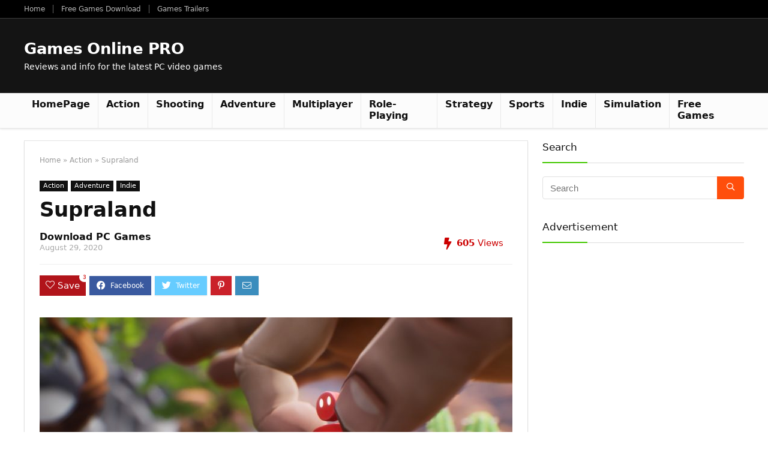

--- FILE ---
content_type: text/html; charset=UTF-8
request_url: https://www.gamesonline.mp3forge.com/supraland/
body_size: 28412
content:
<!DOCTYPE html>
<!--[if IE 8]>    <html class="ie8" lang="en-US"> <![endif]-->
<!--[if IE 9]>    <html class="ie9" lang="en-US"> <![endif]-->
<!--[if (gt IE 9)|!(IE)] lang="en-US"><![endif]-->
<html lang="en-US">
<head>
<meta charset="UTF-8" />
<meta name=viewport content="width=device-width, initial-scale=1.0" />
<!-- feeds & pingback -->
<link rel="profile" href="http://gmpg.org/xfn/11" />
<link rel="pingback" href="https://www.gamesonline.mp3forge.com/xmlrpc.php" />
<style>
a,abbr,acronym,address,applet,article,aside,audio,b,big,blockquote,body,canvas,caption,center,cite,code,dd,del,details,dfn,div,dl,dt,em,embed,fieldset,figcaption,figure,footer,form,h1,h2,h3,h4,h5,h6,header,html,i,iframe,img,ins,kbd,label,legend,li,mark,menu,nav,object,ol,output,p,pre,q,ruby,s,samp,section,small,span,strike,strong,sub,summary,sup,table,tbody,td,tfoot,th,thead,time,tr,tt,u,ul,var,video{margin:0;padding:0;border:0;font-size:100%;font:inherit;vertical-align:baseline}article,aside,details,figcaption,figure,footer,header,menu,nav,section{display:block}ul{list-style:none}blockquote,q{quotes:none}blockquote:after,blockquote:before,q:after,q:before{content:none}table{border-collapse:collapse}*{-webkit-box-sizing:border-box;box-sizing:border-box}ins,mark{text-decoration:none}body{background-color: #fff; color: #000; font-size: 15px; font-family: Roboto,"Helvetica Neue",-apple-system,system-ui,BlinkMacSystemFont,"Segoe UI",Oxygen-Sans,sans-serif;}a {text-decoration: none; }a:focus, button{outline: none;}.btn{ text-decoration: none;}a.no-color-link{color: #333; text-decoration: none;}a:hover, a:active { color: #000;}h1 a, h2 a, h3 a, h4 a, h5 a, h6 a { color: #111; text-decoration: none; }h1,h2,h3,h4,h5,h6{font-weight: 700;color: #111111; }h1 { font-size: 28px; line-height:34px; margin: 10px 0 30px 0;}h2 { font-size: 24px; line-height:30px; margin: 10px 0 30px 0;  }h3 { font-size: 21px; line-height:28px; margin: 10px 0 25px 0;  }h4 { font-size: 18px; line-height:24px; margin: 10px 0 18px 0  }h5 { font-size: 16px; line-height:20px; margin: 10px 0 15px 0 }h6 { font-size: 14px; line-height:16px; margin: 0 0 10px 0 }hr{background: #ddd;border: 0;height: 1px;}.post p,article p{margin:0 0 31px 0}.post em,article em{font-style:italic}.post strong,article strong{font-weight:700}.post,article{font-size:16px;line-height:28px;color:#333}p strong{font-weight:700}p em{font-style:italic}sub,sup{font-size:75%;line-height:0;position:relative;vertical-align:baseline}sup{top:-.5em}sub{bottom:-.25em}img{max-width:100%;height:auto;vertical-align:top;border:0}#rhLoader{position:fixed;display:table;text-align:center;width:100%;height:100%;top:0;left:0;background-color:rgba(255,255,255,1);z-index:999999999}.preloader-cell{display:table-cell;vertical-align:middle;font-size:60px}.clearfix:after,.clearfix:before{content:"";display:table}.clearfix:after{clear:both}.clearbox{clear:both}.clearboxleft{clear:left}.clearboxright{clear:right}#main_header{width:100%;position:relative;z-index:1000}.header-top{border-bottom:1px solid #eee;min-height:30px;overflow:visible}.header-top .top-nav a{color:#111}.header-top .top-nav li{float:left;font-size:12px;line-height:14px;position:relative;z-index:99999999}.header-top .top-nav>ul>li{padding-left:13px;border-left:1px solid #666;margin:0 13px 0 0}.header-top .top-nav ul{list-style:none}.header-top .top-nav a:hover{text-decoration:underline}.header-top .top-nav li:first-child{margin-left:0;border-left:0;padding-left:0}.top-nav ul.sub-menu{width:160px}.top-nav ul.sub-menu>li>a{padding:10px;display:block}.top-nav ul.sub-menu>li{float:none;display:block;margin:0}.top-nav ul.sub-menu>li>a:hover{background-color:#f1f1f1;text-decoration:none}header .logo-section{padding:15px 0;overflow:visible}header .logo{max-width:450px;float:left;margin-right:15px;line-height:0}header .logo img{max-width:100%;height:auto}header .header_fourth_style .logo,header .header_third_style .logo{margin:0 auto;width:auto;text-align:center;float:none;max-width:2000px}header .header_fourth_style .logo img,header .header_third_style .logo img{max-width:100%;height:auto}.logo .textlogo{font-size:26px;line-height:26px;letter-spacing:-.5px;padding-bottom:10px;}.logo .sloganlogo{font-size:14px;line-height:14px;color:#888}header .header_first_style .mediad{width:468px;margin:12px 20px 0 0}header .header_second_style .mediad{width:728px}header .header_fourth_style .mediad{width:728px;float:none;margin:15px auto 5px;text-align:center}.header_six_style .head_search{max-width:215px}.header-actions-logo{float:right}.header-actions-logo .wpsm-button{margin:0}.header-actions-logo .celldisplay{padding:0 12px;vertical-align:middle}.heads_icon_label{font-size:12px;display:block;line-height:15px;color:#111}.header_seven_style .search{margin:0 30px;padding:0;flex-grow:1;width:100%;max-width:580px}.header_seven_style>.rh-flex-right-align{flex:0 0 auto}.header_one_row .main-nav{background:none transparent;border:none}.header_one_row nav.top_menu>ul>li{border:none}.rh_woocartmenu_cell{min-width:100px;position:relative}#main_header .rh_woocartmenu_cell .widget_shopping_cart{position:absolute;right:12px;width:330px;z-index:-1;box-shadow:1px 1px 4px 0 #ddd;background-color:#fff;padding:15px 20px;border-radius:5px;display:none;text-align:left;top:100%}#main_header .rh_woocartmenu_cell .widget_shopping_cart.loaded{display:block;-webkit-animation:stuckMoveUpOpacity .6s;animation:stuckMoveUpOpacity .6s;z-index:9999}.head_search{position:relative}header .mediad img{max-width:100%;height:auto}.top-search-onclick{float:right;position:relative}form.search-form{padding:0;border:none;position:relative;width:auto;display:flex;margin:0;max-width:100%}form.search-form input[type=text]{border:1px solid #e1e1e1;height:38px;background-color:#fff;padding:2px 45px 2px 12px;transition:all .4s ease;border-radius:4px}form.search-form input[type=text]:focus{outline:0}.litesearchstyle form.search-form input[type=text]{height:34px;padding:2px 37px 2px 12px}form.search-form [type=submit]{border:none;cursor:pointer;padding:0 16px;line-height:38px;height:38px;vertical-align:middle;position:absolute;top:0;right:0}.litesearchstyle form.search-form [type=submit]{background:none transparent;height:34px;color:#999;padding:0 12px;line-height:34px}form.search-form.product-search-form [type=submit]{position:static}form.search-form.product-search-form input[type=text]{padding-right:12px;padding-left:12px;border-right:none}.search-header-contents{opacity:0;visibility:hidden;position:absolute}.head_search .search-form,.head_search form.search-form input[type=text],.widget_search .search-form,.widget_search form.search-form input[type=text]{width:100%;clear:both}.product-search-form .nice-select{border-radius:0;height:38px;line-height:36px;border-width:1px 0 1px 1px}.sidebar .product-search-form .nice-select{display:none}header .search{width:220px;float:right;position:relative}.logo-section .search form.search-form input[type=text]{min-width:215px}.main-nav{background:#fcfcfc}.main-nav.white_style{border-top:1px solid #eee;border-bottom:1px solid #eee}.main-nav:after{content:'';display:table;clear:both}nav.top_menu{position:relative}nav.top_menu>ul{display:flex;display:-ms-flexbox}nav.top_menu ul li{display:inline-block;position:relative}nav.top_menu>ul>li.floatright{margin-left:auto}#slide-menu-mobile ul li.menu-item>a i,nav.top_menu ul li i{margin:0 5px 0 0}nav.top_menu ul li.rehub-custom-menu-item{float:right;border:none}nav.top_menu ul li.rehub-custom-menu-item a:hover{box-shadow:none}nav.top_menu ul.sub-menu li{display:block;float:none}nav.top_menu>ul>li>a{font-weight:700;font-size: 16px;line-height:19px;position:relative;color:#111;padding:8px 13px 11px 13px;display:inline-block}nav.top_menu ul span.subline{font-weight:400;font-size:12px;line-height:12px;display:block;text-transform:none;margin:5px 0 0 0;opacity:.8}nav.top_menu ul li.menu-item-has-children{position:relative}.top-nav ul.sub-menu,nav.top_menu ul.sub-menu{opacity:0;visibility:hidden;position:absolute;}nav.top_menu .noshadowdrop ul.sub-menu{box-shadow:none}nav.top_menu ul.sub-menu ul.sub-menu{top:0}nav.top_menu ul.sub-menu>li>a{text-transform:none;font-size:15px;line-height:16px;color:#111;display:block;padding:15px 18px;border-top:1px solid #eee;font-weight:400}nav.top_menu ul.sub-menu>li:first-child>a{border-top-color:transparent}#slide-menu-mobile{display:none}.rh-menu-label{z-index:1;position:absolute;top:-9px;right:15px;padding:2px 4px;color:#fff;font:9px/10px Arial;text-transform:uppercase;background:#c00}.rh-menu-label.rh-menu-label-green{background:green}.rh-menu-label.rh-menu-label-blue{background:#00f}.rh-menu-label:after{font-weight:900;content:"\f0da";font-family:rhicons;font-size:16px;position:absolute;bottom:-4px;left:0;color:#c00}.rh-menu-label.rh-menu-label-green:after{color:green}.rh-menu-label.rh-menu-label-blue:after{color:#00f}.header_top_wrap.dark_style{background-color:#000;width:100%;border-bottom:1px solid #3c3c3c;color:#ccc}.header_top_wrap.dark_style .header-top a.cart-contents,.header_top_wrap.dark_style .icon-search-onclick:before{color:#ccc}.header_top_wrap.dark_style .header-top{border:none}#main_header.dark_style .header-top{border-color:rgba(238,238,238,.22)}.header_top_wrap.dark_style .header-top .top-nav>ul>li>a{color:#b6b6b6}#main_header.dark_style{background-color:#141414}.main-nav.dark_style{max-height:70px;background:#353535}#main_header.dark_style #re_menu_near_logo li a,#main_header.dark_style .logo-section .heads_icon_label,#main_header.dark_style .logo-section .rh-header-icon,#main_header.dark_style .sloganlogo,#main_header.dark_style .textlogo,#main_header.dark_style .textlogo a,#main_header.dark_style a.header-link-add,.main-nav.dark_style .dl-menuwrapper .rh-header-icon,.main-nav.dark_style .user-ava-intop:after{color:#fff}.main-nav.dark_style nav.top_menu>ul>li>a{color:#fbfbfb}nav.top_menu>ul>li{border-right:1px solid rgba(0,0,0,.08)}nav.top_menu>ul>li:last-child{border-right:none;box-shadow:none}.main-nav.dark_style nav.top_menu>ul>li{border-right:1px solid rgba(255,255,255,.15)}.logo_insticky_enabled .top_menu{flex-grow:1}.top-social .user-dropdown-intop{float:right;margin:4px 5px 0 5px}.logged-in .login_icon_label,.main-nav .act-rehub-login-popup span,.responsive_nav_wrap,.responsive_nav_wrap .heads_icon_label,.rh_login_icon_n_btn.act-rehub-login-popup span, #logo_mobile_wrapper,a.logo_image_mobile img{display:none}#dl-menu a.logo_image_mobile img{position:absolute;top:0;left:50%;transform:translate(-50%);right:auto;bottom:0;margin:auto;display:block}.header_icons_menu #dl-menu a.logo_image_mobile img{left:55px;transform:none}#re_menu_near_logo{max-width:370px;float:left;margin:0 15px;overflow:hidden}#re_menu_near_logo li{float:left;font-size:16px;margin:0 10px;line-height:34px;font-weight:700}#re_menu_near_logo li i,.widget .title i{margin:0 6px 0 0}#re_menu_near_logo li a{color:#111}.rh-header-icon{font-size:24px;line-height:23px;color:#222}#main_header #dl-menu .rh-header-icon{margin:15px 9px}#main_header #dl-menu .rehub-main-btn-bg .rh-header-icon{margin:0}#main_header .rehub-main-btn-bg{padding:8px 14px}.rhsloganlogo{width:440px;color:#ccc;font-size:15px;line-height:20px;float:left;margin-right:25px}.top_menu .user-dropdown-intop{margin:15px 10px;float:right}.rh-boxed-container .rh-outer-wrap{box-shadow:0 0 20px 0 rgba(0,0,0,.1);margin:0 auto;width:1260px;background:#fff}.content,.rh-container{margin:0 auto;border:none;background:none transparent;width:1200px;box-shadow:none;position:relative;clear:both;padding:0}.centered-container .vc_col-sm-12>*>.wpb_wrapper,.vc_section>.vc_row,body .elementor-section.elementor-section-boxed>.elementor-container{max-width:1200px;margin:0 auto}.rh-content-wrap{padding-top:20px;padding-bottom:20px}.rh-mini-sidebar{width:260px;margin-bottom:30px}.rh-mini-sidebar-content-area{width:calc(100% - 290px)}.rh-300-sidebar{width:300px;margin-bottom:30px}.rh-300-content-area{width:calc(100% - 330px)}.rh-336-sidebar{width:336px;margin-bottom:30px}.rh-336-content-area{width:calc(100% - 366px)}.widget.rh-cartbox{margin:0 0 25px 0}.rh-mini-sidebar .widget{margin-bottom:30px}.rh-cartbox .widget-inner-title{font-weight:700;font-size:16px;line-height:18px;text-align:center;margin:-20px -20px 20px -20px;padding:12px;color:#000;background:#f7f7f7}.main-side{width:840px;float:left;position:relative}body:not(.noinnerpadding) .rh-post-wrapper{background:#fff;border:1px solid #e3e3e3;padding:25px;box-shadow:0 2px 2px #ececec}.main-side.full_width:not(.single),.rh-container.no_shadow .main-side{padding:0;border:none;box-shadow:none;background:none transparent}.main-side.full_width{float:none;width:100%}.main-side{min-height:500px}.main-side.authorcontent{float:right}.main-side .right-sec{float:right}.side-twocol,.sidebar{width:336px;float:right;overflow:hidden}.sidebar.authorsidebar{float:left;background-color:#fff;color:#333;padding:30px 20px;column-count:auto;-webkit-column-count:auto;margin-bottom:30px}.full_post_area.content,.full_post_area.rh-container{width:100%;overflow:hidden;padding:0}.full_post_area .rh-content-wrap{padding:0}.vc_row{margin-right:0;margin-left:0}.wpsm-one-half{width:48%}.wpsm-one-third{width:30.66%}.wpsm-two-third{width:65.33%}.wpsm-one-fourth{width:22%}.wpsm-three-fourth{width:74%}.wpsm-one-fifth{width:16.8%}.wpsm-two-fifth{width:37.6%}.wpsm-three-fifth{width:58.4%}.wpsm-four-fifth{width:79.2%}.wpsm-one-sixth{width:13.33%}.wpsm-five-sixth{width:82.67%}.wpsm-five-sixth,.wpsm-four-fifth,.wpsm-one-fifth,.wpsm-one-fourth,.wpsm-one-half,.wpsm-one-sixth,.wpsm-one-third,.wpsm-three-fifth,.wpsm-three-fourth,.wpsm-two-fifth,.wpsm-two-third{position:relative;margin-right:4%;margin-bottom:5px;float:left}.wpsm-column-last,.wpsm-one-fifth:last-of-type,.wpsm-one-fourth:last-of-type,.wpsm-one-half:last-of-type,.wpsm-one-sixth:last-of-type,.wpsm-one-third:last-of-type{margin-right:0;clear:right}.wpsm-column-last:after{content:".";display:block;clear:both;visibility:hidden;line-height:0;height:0}@media (min-width:768px){.vc_row.vc_rehub_container .vc_column_container>.vc_column-inner{padding:0}}@media screen and (max-width:1279px) and (min-width:1141px){.rh-boxed-container .rh-outer-wrap{width:1120px}.content,.rh-container{width:1080px}.centered-container .vc_col-sm-12>*>.wpb_wrapper,.vc_section>.vc_row,body .elementor-section.elementor-section-boxed>.elementor-container{max-width:1080px}.main-side,.vc_row.vc_rehub_container>.vc_col-sm-8{width:755px}.side-twocol,.sidebar,.vc_row.vc_rehub_container>.vc_col-sm-4{width:300px}}@media (max-width:1140px){.rh-boxed-container .rh-outer-wrap{width:100%}#main_header .header_six_style .wpsm-button,#mobile-menu-icons>.wpsm-button{font-size:0;line-height:0}header .logo{max-width:250px}.laptopblockdisplay{display:block;width:100%;float:none;margin:0 0 10px 0}}@media (max-width:1140px) and (min-width:1024px){.content,.rh-container{width:980px}.centered-container .vc_col-sm-12>*>.wpb_wrapper,.vc_section>.vc_row,body .elementor-section.elementor-section-boxed>.elementor-container{max-width:980px}.main-side,.vc_row.vc_rehub_container>.vc_col-sm-8{width:655px}.side-twocol,.sidebar,.vc_row.vc_rehub_container>.vc_col-sm-4{width:300px}}@media (max-width:1023px){.header-actions-logo,.header_seven_style .search,.rh_woocartmenu-amount{display:none}#re_menu_near_logo{float:none;margin:10px auto;text-align:center}#re_menu_near_logo li{float:none;display:inline-block}.rhsloganlogo{float:none;margin:0 auto 10px auto;width:95%;text-align:center}.side-twocol{float:none;width:100%;margin-bottom:10px;overflow:hidden}}@media (max-width:1023px) and (min-width:768px){.responsive_nav_wrap{display:block}.content,.main-side:not(.full_width),.rh-container,.vc_row.vc_rehub_container>.vc_col-sm-4,.vc_row.vc_rehub_container>.vc_col-sm-8{width:740px;float:none;margin:0 auto;clear:both}.centered-container .vc_col-sm-12>*>.wpb_wrapper,.vc_section>.vc_row,body .elementor-section.elementor-section-boxed>.elementor-container{max-width:740px}.sidebar{width:740px;border:none;clear:both;float:none;-webkit-column-count:2;-webkit-column-gap:20px;-moz-column-count:2;-moz-column-gap:20px;column-count:2;column-gap:20px}.sidebar .widget{margin:0 0 20px 0;width:350px;clear:none;-webkit-column-break-inside:avoid;-moz-column-break-inside:avoid;column-break-inside:avoid;-webkit-column-width:350px;transform:translateZ(0);column-width:350px}}@media (max-width:1023px){.vc_row .vc_column_container,.vc_row:not(.vc_custom_row_width){margin-left:auto;margin-right:auto;padding-left:0;padding-right:0}.vc_row .vc_column_container>.vc_column-inner{margin-left:0;margin-right:0}.tabletcenterdisplay{text-align:center}.tabletblockdisplay{display:block;width:100%;float:none;margin:0 0 10px 0;clear:both}.hideontablet,.logo-section .mobileinmenu{display:none}.logo-section #mobile-menu-icons .mobileinmenu{display:inline-block}.header_nine_style .logo-section .mobileinmenu{display:block}.tabletpadding{padding:0 20px}.sidebar{margin:30px auto 0 auto}.left-sidebar-archive .sidebar{margin:0 auto 30px auto}.tabletrelative{position:relative}.disable-bg-on-tablet,.vc_row.disable-bg-on-tablet{background:none transparent}.disablefloattablet.floatleft,.disablefloattablet.floatright{float:none;margin-right:0;margin-left:0;display:inline-block}}@media (min-width:768px){.desktabldisplaynone{display:none}}@media (min-width:1023px){.desktopdisplaynone{display:none}}#rehub-login-popup-block,#rehub-restrict-login-popup{display:none}.rehub-register-popup.registration-complete #rehub_registration_form_modal{display:none}.top-social .act-rehub-login-popup{float:right;margin:7px}.top-social .act-rehub-login-popup i{margin-right:3px}.user-dropdown-intop{position:relative}.user-ava-intop{position:relative;line-height:22px;vertical-align:middle;cursor:pointer;display:inline-block}.user-ava-intop img{border-radius:50%;vertical-align:middle;width:28px}.user-dropdown-intop-menu{position:absolute;visibility:hidden;opacity:0}@media (max-width:1023px){.user-dropdown-intop-menu{right:0}}.col_item{position:relative}.col_wrap_two{margin:0 -2.5% 20px}.col_wrap_two .col_item{width:45%;margin:0 2.5% 30px;float:left}.col_wrap_three{margin:0 -1.5% 20px}.col_wrap_three .col_item{width:30.33%;margin:0 1.5% 25px;float:left}.col_wrap_three .col_item:nth-child(3n+1){clear:both}.col_wrap_two .col_item:nth-child(2n+1){clear:both}.col_wrap_fourth{margin:0 -1% 15px}.col_wrap_fifth,.col_wrap_six{margin:0 -1% 15px}.col_wrap_fourth .col_item{width:23%;margin:0 1% 25px;float:left}.col_wrap_fourth .col_item:nth-child(4n+1){clear:both}.col_wrap_fifth .col_item{width:18%;margin:0 1% 25px;float:left}.col_wrap_fifth .col_item:nth-child(5n+1){clear:both}.col_wrap_six .col_item{width:15.26%;margin:0 .7% 25px;float:left}.col_wrap_six .col_item:nth-child(6n+1){clear:both}.rh-flex-columns{display:-webkit-flex;-webkit-flex-wrap:wrap;-webkit-justify-content:space-between;display:-ms-flexbox;-ms-flex-wrap:wrap;-ms-justify-content:space-between;-ms-flex-pack:justify;display:flex;flex-wrap:wrap;justify-content:space-between;flex-direction:row}.rh-flex-eq-height{display:-webkit-flex;-webkit-flex-wrap:wrap;display:-ms-flexbox;-ms-flex-wrap:wrap;display:flex;flex-wrap:wrap;flex-direction:row}.rh-flex-eq-height .pagination,.rh-flex-eq-height .re_ajax_pagination,.rh-flex-eq-height .woocommerce-pagination{width:100%;flex-basis:100%}.rh-flex-eq-height .re_ajax_pagination{margin:-1px}.rh-flex-center-align{display:-webkit-flex;-webkit-align-items:center;align-items:center;display:-ms-flexbox;display:flex;-ms-flex-align:center;-webkit-box-align:center;flex-direction:row}.rh-flex-right-align{margin-left:auto}.flexbasisclear{flex-basis:100%}.rh-flex-justify-center{justify-content:center}.rh-flex-justify-start{justify-content:flex-start}.rh-flex-justify-end{justify-content:flex-end}.img-centered-flex>img{max-height:100%;border-radius:4px;object-fit:scale-down;-webkit-box-flex:0;-webkit-flex:0 0 auto;-ms-flex:0 0 auto;flex:0 0 auto}.rh-flex-column{flex-direction:column}.rh-flex-nowrap{-webkit-flex-wrap:nowrap;flex-wrap:nowrap}.rh-flex-grow1{flex-grow:1;flex-basis:0}.flex-3col-1{margin-right:auto;-webkit-order:1;-ms-flex-order:1;order:1;-webkit-flex:1 1 0;-ms-flex:1 1 0;flex:1 1 0}.flex-3col-2{-webkit-order:2;-ms-flex-order:2;order:2}.flex-3col-3{-webkit-order:3;-ms-flex-order:3;order:3;-webkit-flex:1 1 0;-ms-flex:1 1 0;flex:1 1 0;margin-left:auto}.no_padding_wrap .col_wrap_fifth .col_item,.no_padding_wrap .col_wrap_fourth .col_item,.no_padding_wrap .col_wrap_six .col_item,.no_padding_wrap .col_wrap_three .col_item{margin:0}.no_padding_wrap .col_wrap_three .col_item{width:33.33%}.no_padding_wrap .col_wrap_fourth .col_item{width:25%}.no_padding_wrap .col_wrap_fifth .col_item{width:20%}.no_padding_wrap .col_wrap_six .col_item{width:16.66%}@media (max-width:1024px) and (min-width:768px){.col_wrap_fifth,.col_wrap_fourth,.col_wrap_six{margin:0 -1.5% 20px;overflow:hidden}.col_wrap_fifth .col_item,.col_wrap_fourth .col_item,.col_wrap_six .col_item{width:30.33%;margin:0 1.5% 15px;float:left}.no_padding_wrap .col_wrap_fifth .col_item,.no_padding_wrap .col_wrap_fourth .col_item,.no_padding_wrap .col_wrap_six .col_item{width:33%;margin:0}.col_wrap_fifth .col_item:nth-child(3n+1),.col_wrap_fourth .col_item:nth-child(3n+1),.col_wrap_six .col_item:nth-child(3n+1){clear:both}.col_wrap_fifth .col_item:nth-child(5n+1),.col_wrap_fourth .col_item:nth-child(4n+1),.col_wrap_six .col_item:nth-child(6n+1){clear:none}}.post_eq_grid{padding-top:5px}.no_padding_wrap .eq_grid .col_item{border:1px solid #eee;border-top:none;border-left:none}.no_padding_wrap .eq_grid{border:1px solid #eee;border-right:none;border-bottom:none;padding:0}.wpsm-button.medium{padding:8px 16px;line-height:15px;font-size:15px}.wpsm-button{cursor:pointer;display:inline-block;white-space:nowrap;text-align:center;outline:0;background:#aaa;text-decoration:none;transition:all .4s ease 0s;border:1px solid #7e7e7e;color:#fff;font-weight:700;padding:4px 10px;line-height:.8em;text-decoration:none;white-space:normal;text-shadow:0 1px 0 rgba(0,0,0,.25);box-shadow:0 1px 2px rgba(0,0,0,.2);position:relative;font-size:15px;box-sizing:border-box;font-style:normal}.elementor-button.elementor-size-md{font-size:16px;padding:15px 30px;-webkit-border-radius:4px;border-radius:4px}.redcolor{color:#b00}.redbrightcolor{color:red}.greencolor{color:#009700}.orangecolor{color:#ff8a00}.pinkLcolor{color:#e38de6}#slide-menu-mobile ul .whitecolor>span.submenu-toggle,#slide-menu-mobile ul li.menu-item.whitecolor>a,.def_btn.whitecolor,.whitecolor,.whitecolor>a,.whitecolor>a:hover,.whitecolorinner,.whitecolorinner a,.whitecolorinner a:hover,a.whitecolor:hover,nav.top_menu>ul>li.whitecolor>a{color:#fff}.whiteonhover:hover,.whiteonhover:hover a{color:#fff}.greycolor{color:grey}#slide-menu-mobile ul .blackcolor>span.submenu-toggle,#slide-menu-mobile ul li.menu-item.blackcolor>a,.blackcolor,.blackcolor a,nav.top_menu>ul>li.blackcolor>a{color:#111}.lightgreycolor{color:#d3d3d3}.lightgreybg{background:#f4f2f3}.whitebg{background:#fff}.lightgreenbg{background-color:#eaf9e8}.lightredbg{background-color:#fff4f4}.redbg,.rh-cat-label-title.redbg{background:#b00}.greenbg,.rh-label-string.greenbg{background:#77b21d}.violetgradient_bg{background-color:#721999;background:linear-gradient(to bottom,#5000be 0,#9101fe 100%)}.lightbluebg{background-color:rgba(7,107,156,.1)}.darkhalfopacitybg{background-color:rgba(0,0,0,.58)}.darkbg{background-color:#333}.position-relative{position:relative}.position-static{position:static}.rhhidden{display:none}.flowhidden{overflow:hidden}.flowvisible{overflow:visible}.rhshow{display:inline-block}.tabledisplay{display:table;width:100%}.rowdisplay{display:table-row}.celldisplay{display:table-cell;vertical-align:middle}.vertmiddle{vertical-align:middle}.verttop{vertical-align:top}.blockstyle{display:block}.inlinestyle{display:inline-block}.text-center{text-align:center}.heightauto{height:auto}.text-right-align{text-align:right}.text-left-align{text-align:left}.fontbold,nav.top_menu ul.sub-menu>li.fontbold>a{font-weight:700}.fontnormal,.fontnormal h4{font-weight:400}.fontitalic{font-style:italic}.rh-nowrap{white-space:nowrap}.lineheight20{line-height:20px}.lineheight15{line-height:15px}.upper-text-trans{text-transform:uppercase}body .rh_opacity_100{opacity:1}.rh_opacity_7{opacity:.7}.rh_opacity_5{opacity:.5}.rh_opacity_3{opacity:.3}.roundborder{border-radius:100px}.roundborder50p{border-radius:50%}.roundborder8{border-radius:8px}.roundborder20{border-radius:20px}.roundborder50{border-radius:50px}.border-top{border-top:1px solid #eee}.border-grey-bottom{border-bottom:1px solid #eee}.border-grey{border:1px solid #dce0e0}.border-lightgrey-double{border:2px solid #ededed}.border-lightgrey{border:1px solid #ededed}.margincenter{margin:0 auto}.list-type-disc{list-style:disc}.overflow-elipse{overflow:hidden;text-overflow:ellipsis;white-space:nowrap}.cursorpointer,.rehub_scroll{cursor:pointer}.cursordefault,.cursordefault>a{cursor:default}.floatleft{float:left}.floatright{float:right}.font90 h4,body .font90{font-size:90%}.font80 h4,body .font80{font-size:80%}body .font85{font-size:85%}.font70 h4,body .font70{font-size:70%}body .font60{font-size:60%}.font110 h4,body .font110{font-size:110%}body .font120{font-size:120%}body .font130{font-size:130%}body .font140{font-size:140%}body .font150{font-size:150%}body .font250{font-size:250%}body .font200{font-size:200%}body .font175{font-size:175%}body .font105{font-size:105%}.mr5{margin-right:5px}.mr10{margin-right:10px}.mr15{margin-right:15px}.mr20{margin-right:20px}.mr25{margin-right:25px}.mr30{margin-right:30px}.mr35{margin-right:35px}.ml5{margin-left:5px}.ml10{margin-left:10px}.ml15{margin-left:15px}.ml20{margin-left:20px}.ml25{margin-left:25px}.ml30{margin-left:30px}.mt10{margin-top:10px}.mt5{margin-top:5px}.mt15{margin-top:15px}.mt20{margin-top:20px}.mt25{margin-top:25px}.mt30{margin-top:30px}.mb0{margin-bottom:0}.mb5{margin-bottom:5px}.mb10{margin-bottom:10px}.mb15{margin-bottom:15px}.mb20{margin-bottom:20px}.mb25{margin-bottom:25px}.mb30{margin-bottom:30px}.mb35{margin-bottom:35px}.mt0{margin-top:0}.ml0{margin-left:0}.mr0{margin-right:0}.pt0{padding-top:0}.pr5{padding-right:5px}.pr10{padding-right:10px}.pr15{padding-right:15px}.pr20{padding-right:20px}.pr25{padding-right:25px}.pr30{padding-right:30px}.pl5{padding-left:5px}.pl10{padding-left:10px}.pl15{padding-left:15px}.pl20{padding-left:20px}.pl25{padding-left:25px}.pl30{padding-left:30px}.pt10{padding-top:10px}.pt5{padding-top:5px}.pt15{padding-top:15px}.pt20{padding-top:20px}.pt25{padding-top:25px}.pt30{padding-top:30px}.pb0{padding-bottom:0}.pb5{padding-bottom:5px}.pb10{padding-bottom:10px}.pb15{padding-bottom:15px}.pb20{padding-bottom:20px}.pb25{padding-bottom:25px}.pb30{padding-bottom:30px}.pt0{padding-top:0}.pl0{padding-left:0}.pr0{padding-right:0}.padd20{padding:20px}.padforbuttonsmall{padding:5px 10px}.padforbuttonmiddle{padding:8px 16px}.padforbuttonbig{padding:12px 24px}body .bg_r_b{background-position:right bottom}body .bg_r_t{background-position:right top}body .bg_l_b{background-position:left bottom}body .bg_l_t{background-position:left top}body .bg_c_b{background-position:center bottom}body .bg_c_t{background-position:center top}.img-thumbnail-block{display:inline-block;max-width:100%;height:auto;padding:4px;line-height:1.42857143;background-color:#fff;border:1px solid #ddd;border-radius:4px}.re-form-group.field_type_textbox input,.re-form-group.field_type_url input,.re-form-input,.wpcf7 input,.wpcf7 textarea{width:100%;padding:12px 10px;height:auto;font-size:15px;margin-bottom:5px;max-width:100%}.re-form-input-small{padding:6px 9px;width:100%}.re-form-input.error{border-color:#b00}.re-form-group>label{display:block;font-weight:700;font-size:14px;margin-bottom:7px}.re-form-group legend{font-weight:700;margin:0 0 5px}.re-form-group select{width:100%;cursor:pointer;margin:0;border:1px solid #ccc}.re-form-group .option-label{margin:0 5px 5px 0}input[type=email],input[type=number],input[type=password],input[type=tel],input[type=text],input[type=url],textarea{box-sizing:border-box;outline:0;padding:9px 10px;color:#444;background:none #fff;transition:border-color .4s ease;border:1px solid #ccc;line-height:18px;font-weight:400;font-size:15px;line-height:18px;-webkit-appearance:none}input[type=email]:focus,input[type=password]:focus,input[type=tel]:focus,input[type=text]:focus,textarea:focus{border-color:#444}.rh_centered_image{white-space:nowrap;position:relative;text-align:center;overflow:hidden;vertical-align:middle}.rh_centered_image:before{content:'';display:inline-block;height:100%;vertical-align:middle;margin-right:-.25em}.rh_centered_image img{max-width:100%;width:auto;vertical-align:middle;display:inline-block}.def_btn,input[type=button],input[type=reset],input[type=submit]{display:inline-block;padding:6px 7px;color:#444;text-align:center;vertical-align:middle;cursor:pointer;background-color:#f6f6f6;border:none;box-shadow:0 1px 2px 0 rgba(60,64,67,.3),0 1px 2px rgba(0,0,0,.08);transition:all .4s ease 0s;outline:0;font-size:14px; line-height:16px; font-weight:700;text-decoration:none;-webkit-appearance:none}select{padding:8px 10px;border-radius:0}select:focus{outline:0}.def_btn_group .active a{background:#fff;font-weight:700}ul.def_btn_link_tabs li a{padding:3px 8px;border:1px dashed transparent}ul.def_btn_link_tabs li.active a{font-weight:700}.rh_tab_links{overflow:hidden;margin:0 0 30px 0}.rh_tab_links_bottomline{position:relative}.rh_tab_links_bottomline:after{position:absolute;content:" ";width:100%;bottom:0;left:0;border-bottom:1px solid #e0dadf;z-index:1}.rh_tab_links a{float:left;position:relative;display:inline-block;border:1px solid #ddd;background-color:#fff;padding:14px 28px;font-size:14px;line-height:18px;text-decoration:none;margin:0 0 0 -1px}.rh_tab_links a.active,.rh_tab_links a:hover{z-index:2}.rh_tab_links a:first-child{margin:0}.rh_tab_links_bottomline a{border-bottom:none}ul.rh-big-tabs-ul{margin:0;padding:0}ul.rh-big-tabs-ul .rh-big-tabs-li{display:inline-block;list-style:none;margin:0;padding:0;vertical-align:top}ul.rh-big-tabs-ul .rh-big-tabs-li a{color:#999;margin:0;padding:10px 15px;position:relative;display:inline-block;text-transform:uppercase;letter-spacing:-.5px;font-size:15px}ul.rh-big-tabs-ul .rh-big-tabs-li.active a{color:#111;font-weight:700}.width-250{width:250px}.width-150{width:150px}.width-200{width:200px}.width-300{width:300px}.width-100p{width:100%}.height30{height:30px}.scroll-on-mobile{overflow-x:auto;white-space:nowrap;overflow-y:hidden;-webkit-overflow-scrolling:touch;transform:translate3d(0,0,0);display:block}@media(max-width:1023px){.rh_tab_links a{padding:10px 18px}}.rh-line{height:1px;background:#ededed;clear:both}.rh-line-right{border-right:1px solid #ededed}.rh-line-left{border-left:1px solid #ededed}.wpsm-button.rehub_main_btn.small-btn{font-size:17px;padding:9px 16px;text-transform:none;margin:0}.abdposright{position:absolute;top:0;right:0;z-index:2}.abdposleft{position:absolute;top:0;left:0;z-index:2}.abdfullwidth{position:absolute;top:0;right:0;bottom:0;left:0}.abposbot{position:absolute;bottom:0;right:0;left:0}.rh-cartbox:hover{box-shadow:rgba(0,0,0,.12) 0 3px 4px;backface-visibility:hidden;-webkit-backface-visibility:hidden}.no-padding,.rh-cartbox.no-padding{padding:0}.rh-shadow1{box-shadow:0 1px 1px 0 rgba(0,0,0,.12)}.rh-shadow2{box-shadow:0 5px 20px 0 rgba(0,0,0,.03)}.rh-shadow3{box-shadow:0 15px 30px 0 rgba(119,123,146,.1)}.rh-shadow4{box-shadow:0 5px 23px rgba(188,207,219,.35);border-top:1px solid #f8f8f8}.rh-shadow4:hover{box-shadow:0 5px 10px rgba(188,207,219,.35)}.rh-shadow5{box-shadow:0 2px 4px rgba(0,0,0,.07)}.featured_single_left{width:135px;height:135px;margin:0 0 20px 0;padding-right:20px}.featured_single_left figure{width:135px;height:135px;max-width:135px;border:1px solid #eee;padding:5px;vertical-align:middle;text-align:center;position:relative;display:table-cell}.featured_single_left figure img{width:auto;max-height:123px}.featured_single_left,.single_top_corner,.single_top_main{display:table-cell;vertical-align:top}.single_top_corner{padding-left:20px;text-align:right}.single_top_corner .wpsm-button{float:right;margin:0 0 15px 0;white-space:nowrap}.single_top_postproduct{clear:both;overflow:hidden;padding:20px 0;border-top:1px solid #eee;border-bottom:1px solid #eee;margin-bottom:30px}.floating .single_top_postproduct{border:none;margin:0 auto}.floating .single_top_postproduct .post-meta{display:none}.left_st_postproduct{float:left}.left_st_postproduct .post-meta,.left_st_postproduct .post_thumbs_wrap{float:left}.left_st_postproduct .post_thumbs_wrap{margin-right:20px}.left_st_postproduct .post-meta{line-height:32px;font-size:12px;margin-bottom:0}.left_st_postproduct .post-meta span{margin-right:12px}.right_st_postproduct{float:right}.single_top_postproduct .wpsm-button{margin:0}.single_top_corner .brand_logo_small{clear:both}.single_top_corner .brand_logo_small img{max-width:120px;max-height:65px}.rh_post_layout_compact .title_single_area{display:table;width:100%}.rh_post_layout_compact .title_single_area .post-meta{margin:0 0 15px 0}.rh_post_layout_big_offer .priced_block .btn_offer_block{display:inline-block;float:none;text-align:center;font-size:24px;line-height:21px;padding:14px 50px;text-transform:none;border-bottom:4px solid rgba(0,0,0,.2);border-radius:4px;text-shadow:2px 2px rgba(0,0,0,.4)}.rh_post_layout_big_offer .priced_block .btn_offer_block:not(.rehub_offer_coupon):before{font-family:rhicons;margin:0 5px;content:"\e907"}.rh_post_layout_big_offer .rh-float-panel .priced_block .btn_offer_block{font-size:21px;padding:12px 35px;white-space:nowrap}.rh_post_layout_big_offer .title_single_area h1{font-size:26px;line-height:28px}.rh_post_layout_big_offer .not_masked_coupon{margin-bottom:10px;width:200px;padding:8px;font-size:16px;display:inline-block;text-decoration:none}.rh_post_layout_big_offer .brand_logo_small img{display:block;margin-bottom:18px}.post-meta{margin-bottom:12px;font-size:11px;line-height:12px;font-style:italic;color:#999}.admin_meta .admin img{vertical-align:middle;margin-right:5px;border-radius:50%}.post-meta span{display:inline-block;margin-right:8px}.post-meta a.admin,.post-meta a.cat,.post-meta span a,.post-meta-big a{color:#111;text-decoration:none}.post-meta-big{overflow:hidden;margin:0 0 15px 0;padding:0 0 18px 0;color:#aaa;border-bottom:1px solid #eee}.post-meta-big img{border-radius:50%}.post-meta-big span.postview_meta{color:#c00}.date_time_post{font-size:13px;font-weight:400}.postviewcomm{line-height:28px;font-size:15px}.breadcrumb{margin-bottom:20px;color:#999;font-size:12px;line-height:14px}.breadcrumb a {color: #999;text-decoration: none;}.alreadywish .wishaddwrap,.countdown_dashboard,.re-favorites-posts .thumbscount,.wishaddedwrap,.wishremovedwrap,.yith_woo_chart .thumbscount{display:none}.elementor-widget-wrap>.elementor-element.elementor-absolute{position:absolute}.elementor-widget-wrap{position:relative;width:100%;-webkit-flex-wrap:wrap;-ms-flex-wrap:wrap;flex-wrap:wrap;-webkit-align-content:flex-start;-ms-flex-line-pack:start;align-content:flex-start}.elementor-widget:not(:last-child){margin-bottom:20px}.elementor-widget-heading .elementor-heading-title, .elementor-button {line-height: 1;}.elementor-button {display: inline-block;}.dealScore {float: left;margin-right: 10px;}.dealScore .label{display:inline-block;float:left;height:32px;text-align:center;font-size:14px;background:#96ca4e;padding:0 13px;line-height:32px;color:#fff;font-weight:700;border-radius:4px 0 0 4px}.dealScore .thumbscount{margin:0;float:left;height:32px;width:auto;min-width:50px;text-align:center;font-size:18px;background:#daecc2;padding:0 5px;color:#333!important;line-height:32px;border-radius:0 4px 4px 0}.dl-menuwrapper button { border: none; width: 48px; height: 53px; overflow: hidden; position: relative; outline: none; background:transparent }.dl-menuwrapper button svg line{stroke:#111;stroke-width: 2;stroke-dasharray: 26;animation: svglineltr 1s linear;}.main-nav.dark_style .dl-menuwrapper button svg line{stroke:#fff}.prehidden{opacity:0;visibility:hidden}.flexslider.loading{background: #fff; position: relative; min-height: 100px}.flexslider .slides > li {display: none; -webkit-backface-visibility: hidden;} .flexslider .slides img {width: 100%; display: block; height: 100%}.flexslider.loading .fa-pulse {position: absolute;top: 50%;left: 50%;margin: -13px 0 0 -13px;font-size: 26px;}@keyframes svglineltr {0%{stroke-dashoffset: 26;}100%{stroke-dashoffset: 0;}}#re-compare-bar{visibility:hidden}.side-twocol .columns { height: 220px; position: relative; overflow: hidden; }.side-twocol .columns .col-item{height: 100%}.side-twocol .news_in_thumb figure{min-height: 100px; margin: 0}.side-twocol figure img, .side-twocol figure{height: 100%; width: 100% }.col-feat-grid{z-index:2; background-position: center center;background-size: cover; position: relative;}.col-feat-grid.item-1, .col-feat-50{ width: 50%; float: left; height: 450px}.col-feat-50 .col-feat-grid{ width: calc(50% - 5px); float: left; height: 220px}.item-small-news h3 {font-size: 16px;line-height: 22px;margin: 0 0 10px;font-weight: 400;}
@media screen and (max-width: 1224px) and (min-width: 1024px) {.col-feat-grid.item-1, .col-feat-50{ height: 380px}.col-feat-50 .col-feat-grid{height: 185px}.side-twocol .columns {height: 200px}
}
@media screen and (max-width: 1023px) {.col-feat-grid.item-1, .col-feat-50 { float: none; width: 100%; margin-bottom: 10px; overflow: hidden;  }.col-feat-50{margin: 0}.side-twocol .columns{  width: 48.5%; float: left;}.side-twocol .col-1 {margin: 0 3% 0 0;}.side-twocol .columns a.comment{ display:none}.side-twocol .columns{height: auto;}
}
@media(max-width:767px){nav.top_menu, .header_top_wrap, .float-panel-woo-title, #float-panel-woo-area del, .rh-float-panel .float-panel-woo-info {display: none;}.centered-container .vc_col-sm-12>*>.wpb_wrapper,.content,.main-side,.rh-300-content-area,.rh-300-sidebar,.rh-336-content-area,.rh-336-sidebar,.rh-mini-sidebar,.rh-mini-sidebar-content-area,.sidebar,.vc_row.vc_rehub_container>.vc_col-sm-4,.vc_row.vc_rehub_container>.vc_col-sm-8,.vc_row.vc_rehub_container>.vc_col-sm-8.floatright,.vc_section>.vc_row,body .elementor-section.elementor-section-boxed>.elementor-container{width:100%;float:none;display:block}.rh-container{width:100%;padding-left:15px;padding-right:15px}.main-nav .rh-container{padding:0}.responsive_nav_wrap{display:block}.carousel-style-3 .controls.prev{left:10px}.carousel-style-3 .controls.next{right:10px}body .mobilepadding{padding:0 15px}.hideonmobile{display:none}.mobilevisible{display:inline-block}body .disablemobilepadding{padding:0}body .disablemobilemargin{margin:0}body .disablemobileborder{border:none}body .disablemobilealign{text-align:inherit}.disable-bg-on-mobile,.vc_row.disable-bg-on-mobile,.vc_row.disablebgmobile{background:none transparent}.mobilecenterdisplay{text-align:center}.mobilerelative{position:relative}.vc_row .vc_col-sm-4 .sidebar{padding:0}.mobileblockdisplay,.mobileblockdisplay .celldisplay,.mobileblockdisplay .rowdisplay,.tabledisplay.mobileblockdisplay{display:block;width:100%;float:none}.disablefloatmobile.floatleft,.disablefloatmobile.floatright{float:none;margin-right:0;margin-left:0;clear:both}.rh_tab_links a{display:none;float:none;margin:-1px 0 0 0}.rh_tab_links a.active,.rh_tab_links a.showtabmobile{display:block}body .mobfont110{font-size:110%}body .mobfont100{font-size:100%}body .mobfont90{font-size:90%}body .mobfont80{font-size:80%}body .mobfont70{font-size:70%}body .moblineheight15{line-height:15px}body .moblineheight20{line-height:20px}body .mobfontnormal{font-size:inherit}.mobmb10{margin-bottom:10px}.newscom_btn_block, .featured_single_left, .single_top_main, .single_top_corner, .newscom_detail, .featured_newscom_left {display: block;padding-left: 0;padding-right: 0;}.mobflexbasisclear{flex-basis:100%;width:100%}.col_wrap_fifth,.col_wrap_fourth,.col_wrap_six,.col_wrap_three,.col_wrap_two{margin:0 0 20px 0}.col_wrap_fifth .col_item,.col_wrap_fourth .col_item,.col_wrap_six .col_item,.col_wrap_three .col_item{width:47%;margin:0 1.5% 15px 1.5%}.no_padding_wrap .col_wrap_fifth .col_item,.no_padding_wrap .col_wrap_fourth .col_item,.no_padding_wrap .col_wrap_six .col_item,.no_padding_wrap .col_wrap_three .col_item{width:50%;margin:0}.col_wrap_fifth .col_item:nth-child(5n+1),.col_wrap_three .col_item:nth-child(3n+1){clear:none}.col_wrap_fifth .col_item:nth-child(2n+1),.col_wrap_fourth .col_item:nth-child(2n+1),.col_wrap_six .col_item:nth-child(2n+1),.col_wrap_three .col_item:nth-child(2n+1){clear:both}.featured_single_left, .featured_newscom_left, .newscom_detail {padding: 0;margin: 0 auto 30px auto;}.col-feat-50 .col-feat-grid{ height: 200px}.col-feat-50 {height: auto;}.col-feat-grid.item-1{height: 350px} .col-feat-grid.item-1 .text_in_thumb h2{font-size: 21px;line-height: 24px}
}
@media (max-width:600px){.wpsm-five-sixth,.wpsm-four-fifth,.wpsm-one-fifth,.wpsm-one-fourth,.wpsm-one-half,.wpsm-one-sixth,.wpsm-one-third,.wpsm-three-fifth,.wpsm-three-fourth,.wpsm-two-fifth,.wpsm-two-third{width:100%;float:none;margin-right:0;margin-bottom:20px}.wpsm-one-half-mobile{width:48%;margin-right:4%}.wpsm-one-third-mobile{width:30.66%;margin-right:4%}
}
@media(max-width:550px){body .scroll-on-mobile{display:block}.scroll-on-mobile .col-feat-grid,.scroll-on-mobile .col-item,.scroll-on-mobile .columns{width:80%;display:inline-block;margin:0;float:none;white-space:normal}
}
@media (max-width:479px){.main-side{border:none;box-shadow:none;padding:0}body:not(.dark_body):not(.page-template-template-systempages){background:#fff}body:not(.dark_body) .rh-post-wrapper{background:0 0;padding:0;border:none;box-shadow:none}.showonsmobile{display:block}.hideonsmobile{display:none}.mobilesblockdisplay{display:block;width:100%;float:none;margin-left:0;margin-right:0}.col_item{width:100%;margin:0 0 14px 0}.col_item.two_column_mobile{width:48%;margin:0 1% 25px 1%}.no_padding_wrap.col_item.two_column_mobile{width:50%;margin:0}.owl-item .col_item.two_column_mobile{width:100%;margin:0 auto 12px auto}.col-feat-grid.item-1{height: 260px}
}
</style><meta name='robots' content='index, follow, max-image-preview:large, max-snippet:-1, max-video-preview:-1' />

	<!-- This site is optimized with the Yoast SEO plugin v19.9 - https://yoast.com/wordpress/plugins/seo/ -->
	<title>[PC] Supraland &#8902; Where to Download &#8902; Games Online PRO</title>
	<link rel="canonical" href="https://www.gamesonline.mp3forge.com/supraland/" />
	<meta property="og:locale" content="en_US" />
	<meta property="og:type" content="article" />
	<meta property="og:title" content="[PC] Supraland &#8902; Where to Download &#8902; Games Online PRO" />
	<meta property="og:description" content="First-Person Metroidvania Puzzle game. Supraland is a indie adventure game made and published by Supra Games. A mix between Portal, Zelda and Metroid. Explore, find secret upgrades, solve puzzles, beat up monsters, find new abilities that help you reach new places. You explore a large interconnected world in which most ways are at first unpassable [&hellip;]" />
	<meta property="og:url" content="https://www.gamesonline.mp3forge.com/supraland/" />
	<meta property="og:site_name" content="Games Online PRO" />
	<meta property="article:published_time" content="2020-08-29T20:13:14+00:00" />
	<meta property="og:image" content="https://www.gamesonline.mp3forge.com/wp-content/uploads/2020/08/Supraland-download1.jpg" />
	<meta property="og:image:width" content="1920" />
	<meta property="og:image:height" content="1080" />
	<meta property="og:image:type" content="image/jpeg" />
	<meta name="author" content="Download PC Games" />
	<meta name="twitter:card" content="summary_large_image" />
	<meta name="twitter:label1" content="Written by" />
	<meta name="twitter:data1" content="Download PC Games" />
	<meta name="twitter:label2" content="Est. reading time" />
	<meta name="twitter:data2" content="2 minutes" />
	<script type="application/ld+json" class="yoast-schema-graph">{"@context":"https://schema.org","@graph":[{"@type":"WebPage","@id":"https://www.gamesonline.mp3forge.com/supraland/","url":"https://www.gamesonline.mp3forge.com/supraland/","name":"[PC] Supraland &#8902; Where to Download &#8902; Games Online PRO","isPartOf":{"@id":"https://www.gamesonline.mp3forge.com/#website"},"primaryImageOfPage":{"@id":"https://www.gamesonline.mp3forge.com/supraland/#primaryimage"},"image":{"@id":"https://www.gamesonline.mp3forge.com/supraland/#primaryimage"},"thumbnailUrl":"https://www.gamesonline.mp3forge.com/wp-content/uploads/2020/08/Supraland-download1.jpg","datePublished":"2020-08-29T20:13:14+00:00","dateModified":"2020-08-29T20:13:14+00:00","author":{"@id":"https://www.gamesonline.mp3forge.com/#/schema/person/e1be4c0ca705e5c6fac049c1338483ff"},"breadcrumb":{"@id":"https://www.gamesonline.mp3forge.com/supraland/#breadcrumb"},"inLanguage":"en-US","potentialAction":[{"@type":"ReadAction","target":["https://www.gamesonline.mp3forge.com/supraland/"]}]},{"@type":"ImageObject","inLanguage":"en-US","@id":"https://www.gamesonline.mp3forge.com/supraland/#primaryimage","url":"https://www.gamesonline.mp3forge.com/wp-content/uploads/2020/08/Supraland-download1.jpg","contentUrl":"https://www.gamesonline.mp3forge.com/wp-content/uploads/2020/08/Supraland-download1.jpg","width":1920,"height":1080,"caption":"Supraland-download"},{"@type":"BreadcrumbList","@id":"https://www.gamesonline.mp3forge.com/supraland/#breadcrumb","itemListElement":[{"@type":"ListItem","position":1,"name":"Home","item":"https://www.gamesonline.mp3forge.com/"},{"@type":"ListItem","position":2,"name":"Supraland"}]},{"@type":"WebSite","@id":"https://www.gamesonline.mp3forge.com/#website","url":"https://www.gamesonline.mp3forge.com/","name":"Games Online PRO","description":"Reviews and info for the latest PC video games","potentialAction":[{"@type":"SearchAction","target":{"@type":"EntryPoint","urlTemplate":"https://www.gamesonline.mp3forge.com/?s={search_term_string}"},"query-input":"required name=search_term_string"}],"inLanguage":"en-US"},{"@type":"Person","@id":"https://www.gamesonline.mp3forge.com/#/schema/person/e1be4c0ca705e5c6fac049c1338483ff","name":"Download PC Games","url":"https://www.gamesonline.mp3forge.com/author/admin/"}]}</script>
	<!-- / Yoast SEO plugin. -->


<link rel='dns-prefetch' href='//s.w.org' />
<link rel="alternate" type="application/rss+xml" title="Games Online PRO &raquo; Feed" href="https://www.gamesonline.mp3forge.com/feed/" />
<link rel="alternate" type="application/rss+xml" title="Games Online PRO &raquo; Comments Feed" href="https://www.gamesonline.mp3forge.com/comments/feed/" />
<link rel="alternate" type="application/rss+xml" title="Games Online PRO &raquo; Supraland Comments Feed" href="https://www.gamesonline.mp3forge.com/supraland/feed/" />
<script type="application/ld+json">{"@context":"http:\/\/schema.org\/","@type":"Review","name":"Very Good","datePublished":"2020-08-29 20:13:14","dateModified":"2020-08-29 20:13:14","reviewBody":"Supraland is primarily a lateral thinking puzzle exploration game. There's a big world to explore, and as you progress, you unlock new tools and upgrades to solve puzzles and reach new areas. Additionally, it has lots of character, a neat story, and combat. It's an original mix between a first person puzzle platformer and a Metroidvania game. It starts as a simple story, where the reds are having water problems. You're sent down the pipe to find the problem, and find that it's the blues damaging the pipe. Your objective is then clear: go to Blueville and talk to their king about this issue. But it's so much more than that. In the game you find various upgrades and tools to help you better navigate the map and solve the many puzzles. Each puzzle is well thought out and nothing too far fetched so solving them feels good and fun. If you like puzzles, platforming, exploring every inch of a world, and some combat here and there, then I think you'll enjoy Supraland.","reviewRating":{"@type":"Rating","worstRating":"1","bestRating":"10","ratingValue":9},"author":{"@type":"Person","name":"Download PC Games"},"itemReviewed":{"@type":"Product","name":"Supraland","aggregateRating":{"@type":"AggregateRating","worstRating":"1","bestRating":"10","ratingValue":9,"reviewCount":"1"}}}</script><script type="text/javascript">
window._wpemojiSettings = {"baseUrl":"https:\/\/s.w.org\/images\/core\/emoji\/14.0.0\/72x72\/","ext":".png","svgUrl":"https:\/\/s.w.org\/images\/core\/emoji\/14.0.0\/svg\/","svgExt":".svg","source":{"concatemoji":"https:\/\/www.gamesonline.mp3forge.com\/wp-includes\/js\/wp-emoji-release.min.js?ver=6.0.11"}};
/*! This file is auto-generated */
!function(e,a,t){var n,r,o,i=a.createElement("canvas"),p=i.getContext&&i.getContext("2d");function s(e,t){var a=String.fromCharCode,e=(p.clearRect(0,0,i.width,i.height),p.fillText(a.apply(this,e),0,0),i.toDataURL());return p.clearRect(0,0,i.width,i.height),p.fillText(a.apply(this,t),0,0),e===i.toDataURL()}function c(e){var t=a.createElement("script");t.src=e,t.defer=t.type="text/javascript",a.getElementsByTagName("head")[0].appendChild(t)}for(o=Array("flag","emoji"),t.supports={everything:!0,everythingExceptFlag:!0},r=0;r<o.length;r++)t.supports[o[r]]=function(e){if(!p||!p.fillText)return!1;switch(p.textBaseline="top",p.font="600 32px Arial",e){case"flag":return s([127987,65039,8205,9895,65039],[127987,65039,8203,9895,65039])?!1:!s([55356,56826,55356,56819],[55356,56826,8203,55356,56819])&&!s([55356,57332,56128,56423,56128,56418,56128,56421,56128,56430,56128,56423,56128,56447],[55356,57332,8203,56128,56423,8203,56128,56418,8203,56128,56421,8203,56128,56430,8203,56128,56423,8203,56128,56447]);case"emoji":return!s([129777,127995,8205,129778,127999],[129777,127995,8203,129778,127999])}return!1}(o[r]),t.supports.everything=t.supports.everything&&t.supports[o[r]],"flag"!==o[r]&&(t.supports.everythingExceptFlag=t.supports.everythingExceptFlag&&t.supports[o[r]]);t.supports.everythingExceptFlag=t.supports.everythingExceptFlag&&!t.supports.flag,t.DOMReady=!1,t.readyCallback=function(){t.DOMReady=!0},t.supports.everything||(n=function(){t.readyCallback()},a.addEventListener?(a.addEventListener("DOMContentLoaded",n,!1),e.addEventListener("load",n,!1)):(e.attachEvent("onload",n),a.attachEvent("onreadystatechange",function(){"complete"===a.readyState&&t.readyCallback()})),(e=t.source||{}).concatemoji?c(e.concatemoji):e.wpemoji&&e.twemoji&&(c(e.twemoji),c(e.wpemoji)))}(window,document,window._wpemojiSettings);
</script>
<style type="text/css">
img.wp-smiley,
img.emoji {
	display: inline !important;
	border: none !important;
	box-shadow: none !important;
	height: 1em !important;
	width: 1em !important;
	margin: 0 0.07em !important;
	vertical-align: -0.1em !important;
	background: none !important;
	padding: 0 !important;
}
</style>
	<link rel='stylesheet' id='wp-block-library-css'  href='https://www.gamesonline.mp3forge.com/wp-includes/css/dist/block-library/style.min.css?ver=6.0.11' type='text/css' media='all' />
<style id='global-styles-inline-css' type='text/css'>
body{--wp--preset--color--black: #000000;--wp--preset--color--cyan-bluish-gray: #abb8c3;--wp--preset--color--white: #ffffff;--wp--preset--color--pale-pink: #f78da7;--wp--preset--color--vivid-red: #cf2e2e;--wp--preset--color--luminous-vivid-orange: #ff6900;--wp--preset--color--luminous-vivid-amber: #fcb900;--wp--preset--color--light-green-cyan: #7bdcb5;--wp--preset--color--vivid-green-cyan: #00d084;--wp--preset--color--pale-cyan-blue: #8ed1fc;--wp--preset--color--vivid-cyan-blue: #0693e3;--wp--preset--color--vivid-purple: #9b51e0;--wp--preset--gradient--vivid-cyan-blue-to-vivid-purple: linear-gradient(135deg,rgba(6,147,227,1) 0%,rgb(155,81,224) 100%);--wp--preset--gradient--light-green-cyan-to-vivid-green-cyan: linear-gradient(135deg,rgb(122,220,180) 0%,rgb(0,208,130) 100%);--wp--preset--gradient--luminous-vivid-amber-to-luminous-vivid-orange: linear-gradient(135deg,rgba(252,185,0,1) 0%,rgba(255,105,0,1) 100%);--wp--preset--gradient--luminous-vivid-orange-to-vivid-red: linear-gradient(135deg,rgba(255,105,0,1) 0%,rgb(207,46,46) 100%);--wp--preset--gradient--very-light-gray-to-cyan-bluish-gray: linear-gradient(135deg,rgb(238,238,238) 0%,rgb(169,184,195) 100%);--wp--preset--gradient--cool-to-warm-spectrum: linear-gradient(135deg,rgb(74,234,220) 0%,rgb(151,120,209) 20%,rgb(207,42,186) 40%,rgb(238,44,130) 60%,rgb(251,105,98) 80%,rgb(254,248,76) 100%);--wp--preset--gradient--blush-light-purple: linear-gradient(135deg,rgb(255,206,236) 0%,rgb(152,150,240) 100%);--wp--preset--gradient--blush-bordeaux: linear-gradient(135deg,rgb(254,205,165) 0%,rgb(254,45,45) 50%,rgb(107,0,62) 100%);--wp--preset--gradient--luminous-dusk: linear-gradient(135deg,rgb(255,203,112) 0%,rgb(199,81,192) 50%,rgb(65,88,208) 100%);--wp--preset--gradient--pale-ocean: linear-gradient(135deg,rgb(255,245,203) 0%,rgb(182,227,212) 50%,rgb(51,167,181) 100%);--wp--preset--gradient--electric-grass: linear-gradient(135deg,rgb(202,248,128) 0%,rgb(113,206,126) 100%);--wp--preset--gradient--midnight: linear-gradient(135deg,rgb(2,3,129) 0%,rgb(40,116,252) 100%);--wp--preset--duotone--dark-grayscale: url('#wp-duotone-dark-grayscale');--wp--preset--duotone--grayscale: url('#wp-duotone-grayscale');--wp--preset--duotone--purple-yellow: url('#wp-duotone-purple-yellow');--wp--preset--duotone--blue-red: url('#wp-duotone-blue-red');--wp--preset--duotone--midnight: url('#wp-duotone-midnight');--wp--preset--duotone--magenta-yellow: url('#wp-duotone-magenta-yellow');--wp--preset--duotone--purple-green: url('#wp-duotone-purple-green');--wp--preset--duotone--blue-orange: url('#wp-duotone-blue-orange');--wp--preset--font-size--small: 13px;--wp--preset--font-size--medium: 20px;--wp--preset--font-size--large: 36px;--wp--preset--font-size--x-large: 42px;}.has-black-color{color: var(--wp--preset--color--black) !important;}.has-cyan-bluish-gray-color{color: var(--wp--preset--color--cyan-bluish-gray) !important;}.has-white-color{color: var(--wp--preset--color--white) !important;}.has-pale-pink-color{color: var(--wp--preset--color--pale-pink) !important;}.has-vivid-red-color{color: var(--wp--preset--color--vivid-red) !important;}.has-luminous-vivid-orange-color{color: var(--wp--preset--color--luminous-vivid-orange) !important;}.has-luminous-vivid-amber-color{color: var(--wp--preset--color--luminous-vivid-amber) !important;}.has-light-green-cyan-color{color: var(--wp--preset--color--light-green-cyan) !important;}.has-vivid-green-cyan-color{color: var(--wp--preset--color--vivid-green-cyan) !important;}.has-pale-cyan-blue-color{color: var(--wp--preset--color--pale-cyan-blue) !important;}.has-vivid-cyan-blue-color{color: var(--wp--preset--color--vivid-cyan-blue) !important;}.has-vivid-purple-color{color: var(--wp--preset--color--vivid-purple) !important;}.has-black-background-color{background-color: var(--wp--preset--color--black) !important;}.has-cyan-bluish-gray-background-color{background-color: var(--wp--preset--color--cyan-bluish-gray) !important;}.has-white-background-color{background-color: var(--wp--preset--color--white) !important;}.has-pale-pink-background-color{background-color: var(--wp--preset--color--pale-pink) !important;}.has-vivid-red-background-color{background-color: var(--wp--preset--color--vivid-red) !important;}.has-luminous-vivid-orange-background-color{background-color: var(--wp--preset--color--luminous-vivid-orange) !important;}.has-luminous-vivid-amber-background-color{background-color: var(--wp--preset--color--luminous-vivid-amber) !important;}.has-light-green-cyan-background-color{background-color: var(--wp--preset--color--light-green-cyan) !important;}.has-vivid-green-cyan-background-color{background-color: var(--wp--preset--color--vivid-green-cyan) !important;}.has-pale-cyan-blue-background-color{background-color: var(--wp--preset--color--pale-cyan-blue) !important;}.has-vivid-cyan-blue-background-color{background-color: var(--wp--preset--color--vivid-cyan-blue) !important;}.has-vivid-purple-background-color{background-color: var(--wp--preset--color--vivid-purple) !important;}.has-black-border-color{border-color: var(--wp--preset--color--black) !important;}.has-cyan-bluish-gray-border-color{border-color: var(--wp--preset--color--cyan-bluish-gray) !important;}.has-white-border-color{border-color: var(--wp--preset--color--white) !important;}.has-pale-pink-border-color{border-color: var(--wp--preset--color--pale-pink) !important;}.has-vivid-red-border-color{border-color: var(--wp--preset--color--vivid-red) !important;}.has-luminous-vivid-orange-border-color{border-color: var(--wp--preset--color--luminous-vivid-orange) !important;}.has-luminous-vivid-amber-border-color{border-color: var(--wp--preset--color--luminous-vivid-amber) !important;}.has-light-green-cyan-border-color{border-color: var(--wp--preset--color--light-green-cyan) !important;}.has-vivid-green-cyan-border-color{border-color: var(--wp--preset--color--vivid-green-cyan) !important;}.has-pale-cyan-blue-border-color{border-color: var(--wp--preset--color--pale-cyan-blue) !important;}.has-vivid-cyan-blue-border-color{border-color: var(--wp--preset--color--vivid-cyan-blue) !important;}.has-vivid-purple-border-color{border-color: var(--wp--preset--color--vivid-purple) !important;}.has-vivid-cyan-blue-to-vivid-purple-gradient-background{background: var(--wp--preset--gradient--vivid-cyan-blue-to-vivid-purple) !important;}.has-light-green-cyan-to-vivid-green-cyan-gradient-background{background: var(--wp--preset--gradient--light-green-cyan-to-vivid-green-cyan) !important;}.has-luminous-vivid-amber-to-luminous-vivid-orange-gradient-background{background: var(--wp--preset--gradient--luminous-vivid-amber-to-luminous-vivid-orange) !important;}.has-luminous-vivid-orange-to-vivid-red-gradient-background{background: var(--wp--preset--gradient--luminous-vivid-orange-to-vivid-red) !important;}.has-very-light-gray-to-cyan-bluish-gray-gradient-background{background: var(--wp--preset--gradient--very-light-gray-to-cyan-bluish-gray) !important;}.has-cool-to-warm-spectrum-gradient-background{background: var(--wp--preset--gradient--cool-to-warm-spectrum) !important;}.has-blush-light-purple-gradient-background{background: var(--wp--preset--gradient--blush-light-purple) !important;}.has-blush-bordeaux-gradient-background{background: var(--wp--preset--gradient--blush-bordeaux) !important;}.has-luminous-dusk-gradient-background{background: var(--wp--preset--gradient--luminous-dusk) !important;}.has-pale-ocean-gradient-background{background: var(--wp--preset--gradient--pale-ocean) !important;}.has-electric-grass-gradient-background{background: var(--wp--preset--gradient--electric-grass) !important;}.has-midnight-gradient-background{background: var(--wp--preset--gradient--midnight) !important;}.has-small-font-size{font-size: var(--wp--preset--font-size--small) !important;}.has-medium-font-size{font-size: var(--wp--preset--font-size--medium) !important;}.has-large-font-size{font-size: var(--wp--preset--font-size--large) !important;}.has-x-large-font-size{font-size: var(--wp--preset--font-size--x-large) !important;}
</style>
<link rel='stylesheet' id='rhstyle-css'  href='https://www.gamesonline.mp3forge.com/wp-content/themes/rehub-theme/style.css?ver=12.3' type='text/css' media='all' />
<link rel='stylesheet' id='responsive-css'  href='https://www.gamesonline.mp3forge.com/wp-content/themes/rehub-theme/css/responsive.css?ver=12.3' type='text/css' media='all' />
<link rel='stylesheet' id='rehubicons-css'  href='https://www.gamesonline.mp3forge.com/wp-content/themes/rehub-theme/iconstyle.css?ver=12.3' type='text/css' media='all' />
<script type='text/javascript' src='https://www.gamesonline.mp3forge.com/wp-includes/js/jquery/jquery.min.js?ver=3.6.0' id='jquery-core-js'></script>
<script type='text/javascript' src='https://www.gamesonline.mp3forge.com/wp-includes/js/jquery/jquery-migrate.min.js?ver=3.3.2' id='jquery-migrate-js'></script>
<script type='text/javascript' id='rehub-postview-js-extra'>
/* <![CDATA[ */
var postviewvar = {"rhpost_ajax_url":"https:\/\/www.gamesonline.mp3forge.com\/wp-content\/plugins\/rehub-framework\/includes\/rehub_ajax.php","post_id":"4136"};
/* ]]> */
</script>
<script type='text/javascript' src='https://www.gamesonline.mp3forge.com/wp-content/plugins/rehub-framework/assets/js/postviews.js?ver=6.0.11' id='rehub-postview-js'></script>
<link rel="https://api.w.org/" href="https://www.gamesonline.mp3forge.com/wp-json/" /><link rel="alternate" type="application/json" href="https://www.gamesonline.mp3forge.com/wp-json/wp/v2/posts/4136" /><link rel="EditURI" type="application/rsd+xml" title="RSD" href="https://www.gamesonline.mp3forge.com/xmlrpc.php?rsd" />
<link rel="wlwmanifest" type="application/wlwmanifest+xml" href="https://www.gamesonline.mp3forge.com/wp-includes/wlwmanifest.xml" /> 
<meta name="generator" content="WordPress 6.0.11" />
<link rel='shortlink' href='https://www.gamesonline.mp3forge.com/?p=4136' />
<link rel="alternate" type="application/json+oembed" href="https://www.gamesonline.mp3forge.com/wp-json/oembed/1.0/embed?url=https%3A%2F%2Fwww.gamesonline.mp3forge.com%2Fsupraland%2F" />
<link rel="alternate" type="text/xml+oembed" href="https://www.gamesonline.mp3forge.com/wp-json/oembed/1.0/embed?url=https%3A%2F%2Fwww.gamesonline.mp3forge.com%2Fsupraland%2F&#038;format=xml" />
<style type="text/css"> .main-nav{box-shadow:0 1px 4px rgba(0,0,0,0.1),0 0 0 1px rgba(0,0,0,0.03);} .widget .title:after{border-bottom:2px solid #43c801;}.rehub-main-color-border,nav.top_menu > ul > li.vertical-menu.border-main-color .sub-menu,.rh-main-bg-hover:hover,.wp-block-quote,ul.def_btn_link_tabs li.active a,.wp-block-pullquote{border-color:#43c801;}.wpsm_promobox.rehub_promobox{border-left-color:#43c801!important;}.color_link{color:#43c801 !important;}.search-header-contents{border-top-color:#43c801;}.featured_slider:hover .score,.top_chart_controls .controls:hover,article.post .wpsm_toplist_heading:before{border-color:#43c801;}.btn_more:hover,.small_post .overlay .btn_more:hover,.tw-pagination .current{border:1px solid #43c801;color:#fff}.rehub_woo_review .rehub_woo_tabs_menu li.current{border-top:3px solid #43c801;}.gallery-pics .gp-overlay{box-shadow:0 0 0 4px #43c801 inset;}.post .rehub_woo_tabs_menu li.current,.woocommerce div.product .woocommerce-tabs ul.tabs li.active{border-top:2px solid #43c801;}.rething_item a.cat{border-bottom-color:#43c801}nav.top_menu ul li ul.sub-menu{border-bottom:2px solid #43c801;}.widget.deal_daywoo,.elementor-widget-wpsm_woofeatured .deal_daywoo{border:3px solid #43c801;padding:20px;background:#fff;}.deal_daywoo .wpsm-bar-bar{background-color:#43c801 !important} #buddypress div.item-list-tabs ul li.selected a span,#buddypress div.item-list-tabs ul li.current a span,#buddypress div.item-list-tabs ul li a span,.user-profile-div .user-menu-tab > li.active > a,.user-profile-div .user-menu-tab > li.active > a:focus,.user-profile-div .user-menu-tab > li.active > a:hover,.slide .news_cat a,.news_in_thumb:hover .news_cat a,.news_out_thumb:hover .news_cat a,.col-feat-grid:hover .news_cat a,.carousel-style-deal .re_carousel .controls,.re_carousel .controls:hover,.openedprevnext .postNavigation a,.postNavigation a:hover,.top_chart_pagination a.selected,.flex-control-paging li a.flex-active,.flex-control-paging li a:hover,.btn_more:hover,.tabs-menu li:hover,.tabs-menu li.current,.featured_slider:hover .score,#bbp_user_edit_submit,.bbp-topic-pagination a,.bbp-topic-pagination a,.custom-checkbox label.checked:after,.slider_post .caption,ul.postpagination li.active a,ul.postpagination li:hover a,ul.postpagination li a:focus,.top_theme h5 strong,.re_carousel .text:after,#topcontrol:hover,.main_slider .flex-overlay:hover a.read-more,.rehub_chimp #mc_embed_signup input#mc-embedded-subscribe,#rank_1.rank_count,#toplistmenu > ul li:before,.rehub_chimp:before,.wpsm-members > strong:first-child,.r_catbox_btn,.wpcf7 .wpcf7-submit,.comm_meta_wrap .rh_user_s2_label,.wpsm_pretty_hover li:hover,.wpsm_pretty_hover li.current,.rehub-main-color-bg,.togglegreedybtn:after,.rh-bg-hover-color:hover .news_cat a,.rh-main-bg-hover:hover,.rh_wrapper_video_playlist .rh_video_currently_playing,.rh_wrapper_video_playlist .rh_video_currently_playing.rh_click_video:hover,.rtmedia-list-item .rtmedia-album-media-count,.tw-pagination .current,.dokan-dashboard .dokan-dash-sidebar ul.dokan-dashboard-menu li.active,.dokan-dashboard .dokan-dash-sidebar ul.dokan-dashboard-menu li:hover,.dokan-dashboard .dokan-dash-sidebar ul.dokan-dashboard-menu li.dokan-common-links a:hover,#ywqa-submit-question,.woocommerce .widget_price_filter .ui-slider .ui-slider-range,.rh-hov-bor-line > a:after,nav.top_menu > ul:not(.off-canvas) > li > a:after,.rh-border-line:after,.wpsm-table.wpsm-table-main-color table tr th,.rehub_chimp_flat #mc_embed_signup input#mc-embedded-subscribe{background:#43c801;}@media (max-width:767px){.postNavigation a{background:#43c801;}}.rh-main-bg-hover:hover,.rh-main-bg-hover:hover .whitehovered{color:#fff !important} a,.carousel-style-deal .deal-item .priced_block .price_count ins,nav.top_menu ul li.menu-item-has-children ul li.menu-item-has-children > a:before,.top_chart_controls .controls:hover,.flexslider .fa-pulse,.footer-bottom .widget .f_menu li a:hover,.comment_form h3 a,.bbp-body li.bbp-forum-info > a:hover,.bbp-body li.bbp-topic-title > a:hover,#subscription-toggle a:before,#favorite-toggle a:before,.aff_offer_links .aff_name a,.rh-deal-price,.commentlist .comment-content small a,.related_articles .title_cat_related a,article em.emph,.campare_table table.one td strong.red,.sidebar .tabs-item .detail p a,.footer-bottom .widget .title span,footer p a,.welcome-frase strong,article.post .wpsm_toplist_heading:before,.post a.color_link,.categoriesbox:hover h3 a:after,.bbp-body li.bbp-forum-info > a,.bbp-body li.bbp-topic-title > a,.widget .title i,.woocommerce-MyAccount-navigation ul li.is-active a,.category-vendormenu li.current a,.deal_daywoo .title,.rehub-main-color,.wpsm_pretty_colored ul li.current a,.wpsm_pretty_colored ul li.current,.rh-heading-hover-color:hover h2 a,.rh-heading-hover-color:hover h3 a,.rh-heading-hover-color:hover h4 a,.rh-heading-hover-color:hover h5 a,.rh-heading-hover-color:hover .rh-heading-hover-item a,.rh-heading-icon:before,.widget_layered_nav ul li.chosen a:before,.wp-block-quote.is-style-large p,ul.page-numbers li span.current,ul.page-numbers li a:hover,ul.page-numbers li.active a,.page-link > span:not(.page-link-title),blockquote:not(.wp-block-quote) p,span.re_filtersort_btn:hover,span.active.re_filtersort_btn,.deal_daywoo .price,div.sortingloading:after{color:#43c801;} .page-link > span:not(.page-link-title),.postimagetrend .title,.widget.widget_affegg_widget .title,.widget.top_offers .title,.widget.cegg_widget_products .title,header .header_first_style .search form.search-form [type="submit"],header .header_eight_style .search form.search-form [type="submit"],.more_post a,.more_post span,.filter_home_pick span.active,.filter_home_pick span:hover,.filter_product_pick span.active,.filter_product_pick span:hover,.rh_tab_links a.active,.rh_tab_links a:hover,.wcv-navigation ul.menu li.active,.wcv-navigation ul.menu li:hover a,form.search-form [type="submit"],.rehub-sec-color-bg,input#ywqa-submit-question,input#ywqa-send-answer,.woocommerce button.button.alt,.tabsajax span.active.re_filtersort_btn,.wpsm-table.wpsm-table-sec-color table tr th,.rh-slider-arrow{background:#ff4e0c !important;color:#fff !important;outline:0}.widget.widget_affegg_widget .title:after,.widget.top_offers .title:after,.vc_tta-tabs.wpsm-tabs .vc_tta-tab.vc_active,.vc_tta-tabs.wpsm-tabs .vc_tta-panel.vc_active .vc_tta-panel-heading,.widget.cegg_widget_products .title:after{border-top-color:#ff4e0c !important;}.page-link > span:not(.page-link-title){border:1px solid #ff4e0c;}.page-link > span:not(.page-link-title),.header_first_style .search form.search-form [type="submit"] i{color:#fff !important;}.rh_tab_links a.active,.rh_tab_links a:hover,.rehub-sec-color-border,nav.top_menu > ul > li.vertical-menu.border-sec-color > .sub-menu,.rh-slider-thumbs-item--active{border-color:#ff4e0c}.rh_wrapper_video_playlist .rh_video_currently_playing,.rh_wrapper_video_playlist .rh_video_currently_playing.rh_click_video:hover{background-color:#ff4e0c;box-shadow:1200px 0 0 #ff4e0c inset;}.rehub-sec-color{color:#ff4e0c} form.search-form input[type="text"]{border-radius:4px}.news .priced_block .price_count,.blog_string .priced_block .price_count,.main_slider .price_count{margin-right:5px}.right_aff .priced_block .btn_offer_block,.right_aff .priced_block .price_count{border-radius:0 !important}form.search-form.product-search-form input[type="text"]{border-radius:4px 0 0 4px;}form.search-form [type="submit"]{border-radius:0 4px 4px 0;}.rtl form.search-form.product-search-form input[type="text"]{border-radius:0 4px 4px 0;}.rtl form.search-form [type="submit"]{border-radius:4px 0 0 4px;}.price_count,.rehub_offer_coupon,#buddypress .dir-search input[type=text],.gmw-form-wrapper input[type=text],.gmw-form-wrapper select,#buddypress a.button,.btn_more,#main_header .wpsm-button,#rh-header-cover-image .wpsm-button,#wcvendor_image_bg .wpsm-button,input[type="text"],textarea,input[type="tel"],input[type="password"],input[type="email"],input[type="url"],input[type="number"],.def_btn,input[type="submit"],input[type="button"],input[type="reset"],.rh_offer_list .offer_thumb .deal_img_wrap,.grid_onsale,.rehub-main-smooth,.re_filter_instore span.re_filtersort_btn:hover,.re_filter_instore span.active.re_filtersort_btn,#buddypress .standard-form input[type=text],#buddypress .standard-form textarea,.blacklabelprice{border-radius:4px}.news-community,.woocommerce .products.grid_woo .product,.rehub_chimp #mc_embed_signup input.email,#mc_embed_signup input#mc-embedded-subscribe,.rh_offer_list,.woo-tax-logo,#buddypress div.item-list-tabs ul li a,#buddypress form#whats-new-form,#buddypress div#invite-list,#buddypress #send-reply div.message-box,.rehub-sec-smooth,.rate-bar-bar,.rate-bar,#wcfm-main-contentainer #wcfm-content,.wcfm_welcomebox_header{border-radius:5px} .woocommerce .summary .masked_coupon,.woocommerce a.woo_loop_btn,.woocommerce .button.checkout,.woocommerce input.button.alt,.woocommerce a.add_to_cart_button,.woocommerce-page a.add_to_cart_button,.woocommerce .single_add_to_cart_button,.woocommerce div.product form.cart .button,.woocommerce .checkout-button.button,.woofiltersbig .prdctfltr_buttons a.prdctfltr_woocommerce_filter_submit,.priced_block .btn_offer_block,.priced_block .button,.rh-deal-compact-btn,input.mdf_button,#buddypress input[type="submit"],#buddypress input[type="button"],#buddypress input[type="reset"],#buddypress button.submit,.wpsm-button.rehub_main_btn,.wcv-grid a.button,input.gmw-submit,#ws-plugin--s2member-profile-submit,#rtmedia_create_new_album,input[type="submit"].dokan-btn-theme,a.dokan-btn-theme,.dokan-btn-theme,#wcfm_membership_container a.wcfm_submit_button,.woocommerce button.button,.rehub-main-btn-bg{background:none #43c801 !important;color:#ffffff !important;fill:#ffffff !important;border:none !important;text-decoration:none !important;outline:0;box-shadow:-1px 6px 19px rgba(67,200,1,0.2) !important;border-radius:4px !important;}.rehub-main-btn-bg > a{color:#ffffff !important;}.woocommerce a.woo_loop_btn:hover,.woocommerce .button.checkout:hover,.woocommerce input.button.alt:hover,.woocommerce a.add_to_cart_button:hover,.woocommerce-page a.add_to_cart_button:hover,.woocommerce a.single_add_to_cart_button:hover,.woocommerce-page a.single_add_to_cart_button:hover,.woocommerce div.product form.cart .button:hover,.woocommerce-page div.product form.cart .button:hover,.woocommerce .checkout-button.button:hover,.woofiltersbig .prdctfltr_buttons a.prdctfltr_woocommerce_filter_submit:hover,.priced_block .btn_offer_block:hover,.wpsm-button.rehub_main_btn:hover,#buddypress input[type="submit"]:hover,#buddypress input[type="button"]:hover,#buddypress input[type="reset"]:hover,#buddypress button.submit:hover,.small_post .btn:hover,.ap-pro-form-field-wrapper input[type="submit"]:hover,.wcv-grid a.button:hover,#ws-plugin--s2member-profile-submit:hover,input[type="submit"].dokan-btn-theme:hover,a.dokan-btn-theme:hover,.dokan-btn-theme:hover,.rething_button .btn_more:hover,#wcfm_membership_container a.wcfm_submit_button:hover,.woocommerce button.button:hover,.rehub-main-btn-bg:hover,.rehub-main-btn-bg:hover > a{background:none #43c801 !important;color:#ffffff !important;box-shadow:-1px 6px 13px rgba(67,200,1,0.4) !important;border-color:transparent;}.rehub_offer_coupon:hover{border:1px dashed #43c801;}.rehub_offer_coupon:hover i.far,.rehub_offer_coupon:hover i.fal,.rehub_offer_coupon:hover i.fas{color:#43c801}.re_thing_btn .rehub_offer_coupon.not_masked_coupon:hover{color:#43c801 !important}.woocommerce a.woo_loop_btn:active,.woocommerce .button.checkout:active,.woocommerce .button.alt:active,.woocommerce a.add_to_cart_button:active,.woocommerce-page a.add_to_cart_button:active,.woocommerce a.single_add_to_cart_button:active,.woocommerce-page a.single_add_to_cart_button:active,.woocommerce div.product form.cart .button:active,.woocommerce-page div.product form.cart .button:active,.woocommerce .checkout-button.button:active,.woofiltersbig .prdctfltr_buttons a.prdctfltr_woocommerce_filter_submit:active,.wpsm-button.rehub_main_btn:active,#buddypress input[type="submit"]:active,#buddypress input[type="button"]:active,#buddypress input[type="reset"]:active,#buddypress button.submit:active,.ap-pro-form-field-wrapper input[type="submit"]:active,.wcv-grid a.button:active,#ws-plugin--s2member-profile-submit:active,input[type="submit"].dokan-btn-theme:active,a.dokan-btn-theme:active,.dokan-btn-theme:active,.woocommerce button.button:active,.rehub-main-btn-bg:active{background:none #43c801 !important;box-shadow:0 1px 0 #999 !important;top:2px;color:#ffffff !important;}.rehub_btn_color{background-color:#43c801;border:1px solid #43c801;color:#ffffff;text-shadow:none}.rehub_btn_color:hover{color:#ffffff;background-color:#43c801;border:1px solid #43c801;}.rething_button .btn_more{border:1px solid #43c801;color:#43c801;}.rething_button .priced_block.block_btnblock .price_count{color:#43c801;font-weight:normal;}.widget_merchant_list .buttons_col{background-color:#43c801 !important;}.widget_merchant_list .buttons_col a{color:#ffffff !important;}.rehub-svg-btn-fill svg{fill:#43c801;}.rehub-svg-btn-stroke svg{stroke:#43c801;}@media (max-width:767px){#float-panel-woo-area{border-top:1px solid #43c801}}.rh_post_layout_big_offer .priced_block .btn_offer_block{text-shadow:none}</style><!-- Default Statcounter code for Download Online Games
https://gamesonline.pro/ -->
<script type="text/javascript">
var sc_project=11025082; 
var sc_invisible=1; 
var sc_security="291e77d2"; 
var sc_https=1; 
</script>
<script type="text/javascript"
src="https://www.statcounter.com/counter/counter.js"
async></script>
<noscript><div class="statcounter"><a title="Web Analytics"
href="https://statcounter.com/" target="_blank"><img
class="statcounter"
src="https://c.statcounter.com/11025082/0/291e77d2/1/"
alt="Web Analytics"></a></div></noscript>
<!-- End of Statcounter Code -->
<script data-ad-client="ca-pub-6664216965202761" async src="https://pagead2.googlesyndication.com/pagead/js/adsbygoogle.js"></script><link rel="icon" href="https://www.gamesonline.mp3forge.com/wp-content/uploads/2020/08/logo-49-150x150.png" sizes="32x32" />
<link rel="icon" href="https://www.gamesonline.mp3forge.com/wp-content/uploads/2020/08/logo-49.png" sizes="192x192" />
<link rel="apple-touch-icon" href="https://www.gamesonline.mp3forge.com/wp-content/uploads/2020/08/logo-49.png" />
<meta name="msapplication-TileImage" content="https://www.gamesonline.mp3forge.com/wp-content/uploads/2020/08/logo-49.png" />
<script>

    /* Light YouTube Embeds by @labnol */
    /* Web: http://labnol.org/?p=27941 */

    document.addEventListener("DOMContentLoaded",
        function() {
            var div, n,
                v = document.getElementsByClassName("youtube-player");
            for (n = 0; n < v.length; n++) {
                div = document.createElement("div");
                div.setAttribute("data-id", v[n].dataset.id);
                div.innerHTML = labnolThumb(v[n].dataset.id);
                div.onclick = labnolIframe;
                v[n].appendChild(div);
            }
        });

    function labnolThumb(id) {
        var thumb = '<img src="https://i.ytimg.com/vi/ID/hqdefault.jpg">',
            play = '<div class="play"></div>';
        return thumb.replace("ID", id) + play;
    }

    function labnolIframe() {
        var iframe = document.createElement("iframe");
        var embed = "https://www.youtube.com/embed/ID?autoplay=1";
        iframe.setAttribute("src", embed.replace("ID", this.dataset.id));
        iframe.setAttribute("frameborder", "0");
        iframe.setAttribute("allowfullscreen", "1");
        this.parentNode.replaceChild(iframe, this);
    }
</script>
<style>
    .youtube-player {
        position: relative;
        padding-bottom: 56.23%;
        /* Use 75% for 4:3 videos */
        height: 0;
        overflow: hidden;
        max-width: 100%;
        background: #000;
        margin: 5px;
    }

    .youtube-player iframe {
        position: absolute;
        top: 0;
        left: 0;
        width: 100%;
        height: 100%;
        z-index: 100;
        background: transparent;
    }

    .youtube-player img {
        bottom: 0;
        display: block;
        left: 0;
        margin: auto;
        max-width: 100%;
        width: 100%;
        position: absolute;
        right: 0;
        top: 0;
        border: none;
        height: auto;
        cursor: pointer;
        -webkit-transition: .4s all;
        -moz-transition: .4s all;
        transition: .4s all;
    }

    .youtube-player img:hover {
        -webkit-filter: brightness(75%);
    }

    .youtube-player .play {
        height: 72px;
        width: 72px;
        left: 50%;
        top: 50%;
        margin-left: -36px;
        margin-top: -36px;
        position: absolute;
        background: url("https://gamesonline.pro/images/play-game.png") no-repeat;
        cursor: pointer;
    }

</style>
</head>
<body class="post-template-default single single-post postid-4136 single-format-standard">
<svg xmlns="http://www.w3.org/2000/svg" viewBox="0 0 0 0" width="0" height="0" focusable="false" role="none" style="visibility: hidden; position: absolute; left: -9999px; overflow: hidden;" ><defs><filter id="wp-duotone-dark-grayscale"><feColorMatrix color-interpolation-filters="sRGB" type="matrix" values=" .299 .587 .114 0 0 .299 .587 .114 0 0 .299 .587 .114 0 0 .299 .587 .114 0 0 " /><feComponentTransfer color-interpolation-filters="sRGB" ><feFuncR type="table" tableValues="0 0.49803921568627" /><feFuncG type="table" tableValues="0 0.49803921568627" /><feFuncB type="table" tableValues="0 0.49803921568627" /><feFuncA type="table" tableValues="1 1" /></feComponentTransfer><feComposite in2="SourceGraphic" operator="in" /></filter></defs></svg><svg xmlns="http://www.w3.org/2000/svg" viewBox="0 0 0 0" width="0" height="0" focusable="false" role="none" style="visibility: hidden; position: absolute; left: -9999px; overflow: hidden;" ><defs><filter id="wp-duotone-grayscale"><feColorMatrix color-interpolation-filters="sRGB" type="matrix" values=" .299 .587 .114 0 0 .299 .587 .114 0 0 .299 .587 .114 0 0 .299 .587 .114 0 0 " /><feComponentTransfer color-interpolation-filters="sRGB" ><feFuncR type="table" tableValues="0 1" /><feFuncG type="table" tableValues="0 1" /><feFuncB type="table" tableValues="0 1" /><feFuncA type="table" tableValues="1 1" /></feComponentTransfer><feComposite in2="SourceGraphic" operator="in" /></filter></defs></svg><svg xmlns="http://www.w3.org/2000/svg" viewBox="0 0 0 0" width="0" height="0" focusable="false" role="none" style="visibility: hidden; position: absolute; left: -9999px; overflow: hidden;" ><defs><filter id="wp-duotone-purple-yellow"><feColorMatrix color-interpolation-filters="sRGB" type="matrix" values=" .299 .587 .114 0 0 .299 .587 .114 0 0 .299 .587 .114 0 0 .299 .587 .114 0 0 " /><feComponentTransfer color-interpolation-filters="sRGB" ><feFuncR type="table" tableValues="0.54901960784314 0.98823529411765" /><feFuncG type="table" tableValues="0 1" /><feFuncB type="table" tableValues="0.71764705882353 0.25490196078431" /><feFuncA type="table" tableValues="1 1" /></feComponentTransfer><feComposite in2="SourceGraphic" operator="in" /></filter></defs></svg><svg xmlns="http://www.w3.org/2000/svg" viewBox="0 0 0 0" width="0" height="0" focusable="false" role="none" style="visibility: hidden; position: absolute; left: -9999px; overflow: hidden;" ><defs><filter id="wp-duotone-blue-red"><feColorMatrix color-interpolation-filters="sRGB" type="matrix" values=" .299 .587 .114 0 0 .299 .587 .114 0 0 .299 .587 .114 0 0 .299 .587 .114 0 0 " /><feComponentTransfer color-interpolation-filters="sRGB" ><feFuncR type="table" tableValues="0 1" /><feFuncG type="table" tableValues="0 0.27843137254902" /><feFuncB type="table" tableValues="0.5921568627451 0.27843137254902" /><feFuncA type="table" tableValues="1 1" /></feComponentTransfer><feComposite in2="SourceGraphic" operator="in" /></filter></defs></svg><svg xmlns="http://www.w3.org/2000/svg" viewBox="0 0 0 0" width="0" height="0" focusable="false" role="none" style="visibility: hidden; position: absolute; left: -9999px; overflow: hidden;" ><defs><filter id="wp-duotone-midnight"><feColorMatrix color-interpolation-filters="sRGB" type="matrix" values=" .299 .587 .114 0 0 .299 .587 .114 0 0 .299 .587 .114 0 0 .299 .587 .114 0 0 " /><feComponentTransfer color-interpolation-filters="sRGB" ><feFuncR type="table" tableValues="0 0" /><feFuncG type="table" tableValues="0 0.64705882352941" /><feFuncB type="table" tableValues="0 1" /><feFuncA type="table" tableValues="1 1" /></feComponentTransfer><feComposite in2="SourceGraphic" operator="in" /></filter></defs></svg><svg xmlns="http://www.w3.org/2000/svg" viewBox="0 0 0 0" width="0" height="0" focusable="false" role="none" style="visibility: hidden; position: absolute; left: -9999px; overflow: hidden;" ><defs><filter id="wp-duotone-magenta-yellow"><feColorMatrix color-interpolation-filters="sRGB" type="matrix" values=" .299 .587 .114 0 0 .299 .587 .114 0 0 .299 .587 .114 0 0 .299 .587 .114 0 0 " /><feComponentTransfer color-interpolation-filters="sRGB" ><feFuncR type="table" tableValues="0.78039215686275 1" /><feFuncG type="table" tableValues="0 0.94901960784314" /><feFuncB type="table" tableValues="0.35294117647059 0.47058823529412" /><feFuncA type="table" tableValues="1 1" /></feComponentTransfer><feComposite in2="SourceGraphic" operator="in" /></filter></defs></svg><svg xmlns="http://www.w3.org/2000/svg" viewBox="0 0 0 0" width="0" height="0" focusable="false" role="none" style="visibility: hidden; position: absolute; left: -9999px; overflow: hidden;" ><defs><filter id="wp-duotone-purple-green"><feColorMatrix color-interpolation-filters="sRGB" type="matrix" values=" .299 .587 .114 0 0 .299 .587 .114 0 0 .299 .587 .114 0 0 .299 .587 .114 0 0 " /><feComponentTransfer color-interpolation-filters="sRGB" ><feFuncR type="table" tableValues="0.65098039215686 0.40392156862745" /><feFuncG type="table" tableValues="0 1" /><feFuncB type="table" tableValues="0.44705882352941 0.4" /><feFuncA type="table" tableValues="1 1" /></feComponentTransfer><feComposite in2="SourceGraphic" operator="in" /></filter></defs></svg><svg xmlns="http://www.w3.org/2000/svg" viewBox="0 0 0 0" width="0" height="0" focusable="false" role="none" style="visibility: hidden; position: absolute; left: -9999px; overflow: hidden;" ><defs><filter id="wp-duotone-blue-orange"><feColorMatrix color-interpolation-filters="sRGB" type="matrix" values=" .299 .587 .114 0 0 .299 .587 .114 0 0 .299 .587 .114 0 0 .299 .587 .114 0 0 " /><feComponentTransfer color-interpolation-filters="sRGB" ><feFuncR type="table" tableValues="0.098039215686275 1" /><feFuncG type="table" tableValues="0 0.66274509803922" /><feFuncB type="table" tableValues="0.84705882352941 0.41960784313725" /><feFuncA type="table" tableValues="1 1" /></feComponentTransfer><feComposite in2="SourceGraphic" operator="in" /></filter></defs></svg>	               
<!-- Outer Start -->
<div class="rh-outer-wrap">
    <div id="top_ankor"></div>
    <!-- HEADER -->
            <header id="main_header" class="dark_style">
            <div class="header_wrap">
                  
                    <!-- top -->  
                    <div class="header_top_wrap dark_style">
                        <div class="rh-container">
                            <div class="header-top clearfix rh-flex-center-align">    
                                <div class="top-nav"><ul id="menu-header-menu" class="menu"><li id="menu-item-84" class="menu-item menu-item-type-custom menu-item-object-custom menu-item-84"><a href="https://gamesonline.pro">Home</a></li>
<li id="menu-item-3193" class="menu-item menu-item-type-custom menu-item-object-custom menu-item-3193"><a href="https://gamesonline.pro/category/free-to-play/">Free Games Download</a></li>
<li id="menu-item-6081" class="menu-item menu-item-type-custom menu-item-object-custom menu-item-6081"><a href="https://video.gamesonline.pro">Games Trailers</a></li>
</ul></div>                                <div class="rh-flex-right-align top-social"> 
                                                                        
                                                        
                                                                    </div>
                            </div>
                        </div>
                    </div>
                    <!-- /top --> 
                                                <!-- Logo section -->
<div class="logo_section_wrap">
    <div class="rh-container">
        <div class="logo-section rh-flex-center-align tabletblockdisplay header_second_style clearfix">
            <div class="logo">
          		          			<div class="textlogo fontbold rehub-main-color">Games Online PRO</div>
                    <div class="sloganlogo">Reviews and info for the latest PC video games</div>
          		       
            </div>                       
            <div class="mediad rh-flex-right-align"><script async src="//pagead2.googlesyndication.com/pagead/js/adsbygoogle.js"></script>

<ins class="adsbygoogle"
     style="display:inline-block;width:728px;height:90px"
     data-ad-client="ca-pub-6664216965202761"
     data-ad-slot="1453912411"></ins>
<script>
(adsbygoogle = window.adsbygoogle || []).push({});
</script></div>                      
        </div>
    </div>
</div>
<!-- /Logo section -->  
<!-- Main Navigation -->
<div class="main-nav rh-stickme white_style">  
    <div class="rh-container"> 
	        
        <nav class="top_menu"><ul id="menu-main-menu" class="menu"><li id="menu-item-83" class="menu-item menu-item-type-custom menu-item-object-custom"><a href="https://gamesonline.pro">HomePage</a></li>
<li id="menu-item-76" class="menu-item menu-item-type-taxonomy menu-item-object-category current-post-ancestor current-menu-parent current-post-parent"><a href="https://www.gamesonline.mp3forge.com/category/action/">Action</a></li>
<li id="menu-item-77" class="menu-item menu-item-type-taxonomy menu-item-object-category"><a href="https://www.gamesonline.mp3forge.com/category/shooting/">Shooting</a></li>
<li id="menu-item-78" class="menu-item menu-item-type-taxonomy menu-item-object-category current-post-ancestor current-menu-parent current-post-parent"><a href="https://www.gamesonline.mp3forge.com/category/adventure/">Adventure</a></li>
<li id="menu-item-79" class="menu-item menu-item-type-taxonomy menu-item-object-category"><a href="https://www.gamesonline.mp3forge.com/category/multiplayer/">Multiplayer</a></li>
<li id="menu-item-80" class="menu-item menu-item-type-taxonomy menu-item-object-category"><a href="https://www.gamesonline.mp3forge.com/category/role-playing/">Role-Playing</a></li>
<li id="menu-item-81" class="menu-item menu-item-type-taxonomy menu-item-object-category"><a href="https://www.gamesonline.mp3forge.com/category/strategy/">Strategy</a></li>
<li id="menu-item-82" class="menu-item menu-item-type-taxonomy menu-item-object-category"><a href="https://www.gamesonline.mp3forge.com/category/sports/">Sports</a></li>
<li id="menu-item-92" class="menu-item menu-item-type-taxonomy menu-item-object-category current-post-ancestor current-menu-parent current-post-parent"><a href="https://www.gamesonline.mp3forge.com/category/indie/">Indie</a></li>
<li id="menu-item-93" class="menu-item menu-item-type-taxonomy menu-item-object-category"><a href="https://www.gamesonline.mp3forge.com/category/simulation/">Simulation</a></li>
<li id="menu-item-353" class="menu-item menu-item-type-custom menu-item-object-custom"><a href="https://onlinegames.pro">Free Games</a></li>
</ul></nav>        <div class="responsive_nav_wrap rh_mobile_menu">
            <div id="dl-menu" class="dl-menuwrapper rh-flex-center-align">
                <button id="dl-trigger" class="dl-trigger" aria-label="Menu">
                    <svg viewBox="0 0 32 32" xmlns="http://www.w3.org/2000/svg">
                        <g>
                            <line stroke-linecap="round" id="rhlinemenu_1" y2="7" x2="29" y1="7" x1="3"/>
                            <line stroke-linecap="round" id="rhlinemenu_2" y2="16" x2="18" y1="16" x1="3"/>
                            <line stroke-linecap="round" id="rhlinemenu_3" y2="25" x2="26" y1="25" x1="3"/>
                        </g>
                    </svg>
                </button>
                <div id="mobile-menu-icons" class="rh-flex-center-align rh-flex-right-align">
                    <div id="slide-menu-mobile"></div>
                </div>
            </div>
                    </div>
        <div class="search-header-contents"><form  role="search" method="get" class="search-form" action="https://www.gamesonline.mp3forge.com/">
  	<input type="text" name="s" placeholder="Search"  data-posttype="post">
  	<input type="hidden" name="post_type" value="post" />  	<button type="submit" class="btnsearch"><i class="rhicon rhi-search"></i></button>
</form>
</div>
    </div>
</div>
<!-- /Main Navigation -->
            </div>  
        </header>
            

    <!-- CONTENT -->
<div class="rh-container">
    <div class="rh-content-wrap clearfix">
        <!-- Main Side -->
        <div class="main-side single clearfix"> 
            <div class="rh-post-wrapper">           
                                                        <article class="post-inner post post-4136 type-post status-publish format-standard has-post-thumbnail hentry category-action category-adventure category-indie" id="post-4136">
                        <!-- Title area -->
                        <div class="rh_post_layout_metabig">
                            <div class="title_single_area">
                                <div class="breadcrumb"><a href="https://www.gamesonline.mp3forge.com/" >Home</a> &raquo; <span><a  href="https://www.gamesonline.mp3forge.com/category/action/">Action</a></span> &raquo; <span class="current">Supraland</span></div><!-- .breadcrumbs --> 
                                <div class="rh-cat-list-title"><a class="rh-cat-label-title rh-cat-6" href="https://www.gamesonline.mp3forge.com/category/action/" title="View all posts in Action">Action</a><a class="rh-cat-label-title rh-cat-5" href="https://www.gamesonline.mp3forge.com/category/adventure/" title="View all posts in Adventure">Adventure</a><a class="rh-cat-label-title rh-cat-13" href="https://www.gamesonline.mp3forge.com/category/indie/" title="View all posts in Indie">Indie</a></div>                        
                                <h1>Supraland</h1>                                                           
                                <div class="meta post-meta-big">
                                    		<div class="floatleft mr15 rtlml15">
											<a href="https://www.gamesonline.mp3forge.com/author/admin/" class="floatleft mr10 rtlml10">
										
				</a>	
						<span class="floatleft authortimemeta">
									<a href="https://www.gamesonline.mp3forge.com/author/admin/">				
						Download PC Games			
					</a>
													<div class="date_time_post">
			 						 				 August 29, 2020			 								</div>
							</span>	

		</div>
		<div class="floatright ml15 postviewcomm mt5">
											<span class="postview_meta mr15 ml15"><strong>605</strong> Views</span>
				
						
		</div>	
	 
                                </div>
                                <div class="clearfix"></div> 
                                                                    <div class="top_share">
                                        	<div class="post_share">
	    <div class="social_icon  row_social_inpost"><div class="favour_in_row favour_btn_red"><div class="heart_thumb_wrap text-center"><span class="flowhidden cell_wishlist"><span class="heartplus" data-post_id="4136" data-informer="3"><span class="ml5 rtlmr5 wishaddwrap" id="wishadd4136">Save</span><span class="ml5 rtlmr5 wishaddedwrap" id="wishadded4136">Saved</span><span class="ml5 rtlmr5 wishremovedwrap" id="wishremoved4136">Removed</span> </span></span><span id="wishcount4136" class="thumbscount">3</span> </div></div><span data-href="https://www.facebook.com/sharer/sharer.php?u=https%3A%2F%2Fwww.gamesonline.mp3forge.com%2Fsupraland%2F" class="fb share-link-image" data-service="facebook"><i class="rhicon rhi-facebook"></i></span><span data-href="https://twitter.com/share?url=https%3A%2F%2Fwww.gamesonline.mp3forge.com%2Fsupraland%2F&text=Supraland" class="tw share-link-image" data-service="twitter"><i class="rhicon rhi-twitter"></i></span><span data-href="https://pinterest.com/pin/create/button/?url=https%3A%2F%2Fwww.gamesonline.mp3forge.com%2Fsupraland%2F&amp;media=https://www.gamesonline.mp3forge.com/wp-content/uploads/2020/08/Supraland-download1.jpg&amp;description=Supraland" class="pn share-link-image" data-service="pinterest"><i class="rhicon rhi-pinterest-p"></i></span><span data-href="mailto:?subject=Supraland&body=Check out: https%3A%2F%2Fwww.gamesonline.mp3forge.com%2Fsupraland%2F - Games+Online+PRO" class="in share-link-image" data-service="email"><i class="rhicon rhi-envelope"></i></span></div>	</div>
                                    </div>
                                    <div class="clearfix"></div> 
                                   
                                                           
                            </div>
                        </div>
                                                 
                            									<figure class="top_featured_image"><img width="788" height="443" src="https://www.gamesonline.mp3forge.com/wp-content/uploads/2020/08/Supraland-download1-788x443.jpg" class="attachment-post-thumbnail size-post-thumbnail wp-post-image" alt="Supraland-download" srcset="https://www.gamesonline.mp3forge.com/wp-content/uploads/2020/08/Supraland-download1-788x443.jpg 788w, https://www.gamesonline.mp3forge.com/wp-content/uploads/2020/08/Supraland-download1-300x169.jpg 300w, https://www.gamesonline.mp3forge.com/wp-content/uploads/2020/08/Supraland-download1-1024x576.jpg 1024w, https://www.gamesonline.mp3forge.com/wp-content/uploads/2020/08/Supraland-download1-768x432.jpg 768w, https://www.gamesonline.mp3forge.com/wp-content/uploads/2020/08/Supraland-download1-1536x864.jpg 1536w, https://www.gamesonline.mp3forge.com/wp-content/uploads/2020/08/Supraland-download1-2048x1152.jpg 2048w, https://www.gamesonline.mp3forge.com/wp-content/uploads/2020/08/Supraland-download1.jpg 1920w" sizes="(max-width: 788px) 100vw, 788px" /></figure>   
						                        
                                
                        <div class="mediad mediad_before_content"><ins class="adsbygoogle"
   style="display:inline-block;min-width:320px;max-width:970px;width:100%;height:90px"
   data-ad-client="ca-pub-6664216965202761"
   data-ad-slot="1453912411"></ins>
<script async src="https://pagead2.googlesyndication.com/pagead/js/adsbygoogle.js"></script>
<script>(adsbygoogle = window.adsbygoogle || []).push({});</script></div>
                        <br />
<h2>First-Person Metroidvania Puzzle game.</h2>
<p>Supraland is a indie adventure game made and published by Supra Games. A mix between Portal, Zelda and Metroid. Explore, find secret upgrades, solve puzzles, beat up monsters, find new abilities that help you reach new places. You explore a large interconnected world in which most ways are at first unpassable until you find new abilities to overcome those obstacles. A cornerstone of Supraland&#8217;s design was to create abilities that are so versatile, they will keep on surprising you by how many different usages they have. If you combine your abilities, the possibilities become even bigger.</p>
<h2>Game Info</h2>
<table border="0" width="100%" cellspacing="0" cellpadding="0">
<tr>
<td width="50%">
<strong>Release Date: </strong>5 Apr, 2019<br />
<strong>Developer: </strong>Supra Games<br />
<strong>Publisher: </strong>Supra Games<br />
<strong>Genre: </strong>Action, Adventure, Indie<br />
<strong>Rating: </strong>80/100
    </td>
<td width="50%">
<p style="text-align:center;font: 700 19px/19px 'Open Sans Condensed', trebuchet ms;">Supraland</p>
<p style="text-align:center"><a href="http://supragames.de" target="_blank" rel="noopener noreferrer"><img loading="lazy" border="0" src="https://gamesonline.pro/images/visit-official-website.jpg" alt="Download - Supraland" width="306" height="90"></a></p>
</td>
</tr>
</table>
<p>Steam Download &#8211; Supraland<br />
<iframe loading="lazy" src="https://store.steampowered.com/widget/813630/" frameborder="0" width="100%" height="190"></iframe></p>
<h2>System Requirements</h2>
<table border="0" width="100%" cellspacing="0" cellpadding="0">
<tr>
<td width="40%"><strong>Minimum Specifications</strong></p>
<hr>
<p>      <strong>OS: </strong>Win 7<br />
      <strong>CPU: </strong>Intel Core2Duo 2.66GHz<br />
      <strong>RAM: </strong>4 GB<br />
      <strong>GRAPHIC: </strong>GTX 780<br />
      <strong>HDD: </strong>3 GB</p>
<td width="10%"></td>
<td width="40%"><strong>Recommended Specifications</strong></p>
<hr>
<p>      <strong>OS: </strong>Win 10<br />
      <strong>CPU: </strong>Intel Core2Duo 2.66GHz<br />
      <strong>RAM: </strong>4 GB<br />
      <strong>GRAPHIC: </strong>GTX 1050ti<br />
      <strong>HDD: </strong>3 GB<br />
  </tr>
</table>
<h2>Game Features:</h2>
<ul>
<li>You explore a large interconnected world in which most ways are at first unpassable until you find new abilities to overcome those obstacles.</li>
<li>The deeper you get into the game the more you will be facing creative puzzles you&#8217;ve never seen anywhere before, encouraging you to stop and think about what abilities you have and how you can use them in yet another way. </li>
<li>Most of the game is about exploring the sandbox world to track down secrets. Often you will think you are about to get out of bounds and beat the level designer, but right there is a chest waiting for you with a very rewarding upgrade.</li>
<li>The fighting mechanics are inspired by old-school, fast-paced shooter games like Unreal, Doom and Quake, encouraging high-speed strafing and jumping while throwing shot after shot at hordes of charging enemies without ever having to worry about weapons reloading.</li>
</ul>
<h2>Supraland Trailer</h2>
<p><div class="youtube-player" data-id="rld2j_fmB_k"></div>
</p>
<h2>Supraland Review</h2>
    	<div class="rate_bar_wrap">		
					<div class="review-top">								
				<div class="overall-score">
					<span class="overall r_score_9">9</span>
					<span class="overall-text">Total Score</span>
									
				</div>				
				<div class="review-text">
					<span class="review-header">Very Good</span>
					<p>
						Supraland is primarily a lateral thinking puzzle exploration game. There's a big world to explore, and as you progress, you unlock new tools and upgrades to solve puzzles and reach new areas. Additionally, it has lots of character, a neat story, and combat. It's an original mix between a first person puzzle platformer and a Metroidvania game. It starts as a simple story, where the reds are having water problems. You're sent down the pipe to find the problem, and find that it's the blues damaging the pipe. Your objective is then clear: go to Blueville and talk to their king about this issue. But it's so much more than that. In the game you find various upgrades and tools to help you better navigate the map and solve the many puzzles. Each puzzle is well thought out and nothing too far fetched so solving them feels good and fun. If you like puzzles, platforming, exploring every inch of a world, and some combat here and there, then I think you'll enjoy Supraland.					</p>
				</div>
			</div>
		
		
		
							<div class="review-criteria">
																	<div class="rate-bar clearfix" data-percent="80%">
							<div class="rate-bar-title"><span>Very Good</span></div>
							<div class="rate-bar-bar r_score_8"></div>
							<div class="rate-bar-percent">8</div>
						</div>
									</div>
					
	     
				<!-- PROS CONS BLOCK-->
		<div>
			
				</div>	
		<!-- PROS CONS BLOCK END-->	

									<div class="rating_bar"><div class="rh-star-ajax"><span class="title_star_ajax"><strong>User Rating: </strong> <span class="userrating-score">5</span> <small>(<span class="userrating-count">1</span> votes)</small> </span><div data-rate="5" data-id="4136" data-ratetype="post" class="rate-post-4136 user-rate user-rate-active"><span class="post-norsp-rate stars-rate-ajax-type"><i class="starrate starrate1 active" data-ratecount="1"></i><i class="starrate starrate2 active" data-ratecount="2"></i><i class="starrate starrate3 active" data-ratecount="3"></i><i class="starrate starrate4 active" data-ratecount="4"></i><i class="starrate starrate5 active" data-ratecount="5"></i></span></div><div class="userrating-clear"></div></div></div>
					
	</div>



                    </article>
                    <div class="clearfix"></div>
                    
    	<div class="post_share">
	    <div class="social_icon  row_social_inpost"><div class="favour_in_row favour_btn_red"><div class="heart_thumb_wrap text-center"><span class="flowhidden cell_wishlist"><span class="heartplus" data-post_id="4136" data-informer="3"><span class="ml5 rtlmr5 wishaddwrap" id="wishadd4136">Save</span><span class="ml5 rtlmr5 wishaddedwrap" id="wishadded4136">Saved</span><span class="ml5 rtlmr5 wishremovedwrap" id="wishremoved4136">Removed</span> </span></span><span id="wishcount4136" class="thumbscount">3</span> </div></div><span data-href="https://www.facebook.com/sharer/sharer.php?u=https%3A%2F%2Fwww.gamesonline.mp3forge.com%2Fsupraland%2F" class="fb share-link-image" data-service="facebook"><i class="rhicon rhi-facebook"></i></span><span data-href="https://twitter.com/share?url=https%3A%2F%2Fwww.gamesonline.mp3forge.com%2Fsupraland%2F&text=Supraland" class="tw share-link-image" data-service="twitter"><i class="rhicon rhi-twitter"></i></span><span data-href="https://pinterest.com/pin/create/button/?url=https%3A%2F%2Fwww.gamesonline.mp3forge.com%2Fsupraland%2F&amp;media=https://www.gamesonline.mp3forge.com/wp-content/uploads/2020/08/Supraland-download1.jpg&amp;description=Supraland" class="pn share-link-image" data-service="pinterest"><i class="rhicon rhi-pinterest-p"></i></span><span data-href="mailto:?subject=Supraland&body=Check out: https%3A%2F%2Fwww.gamesonline.mp3forge.com%2Fsupraland%2F - Games+Online+PRO" class="in share-link-image" data-service="email"><i class="rhicon rhi-envelope"></i></span></div>	</div>
  

    <!-- PAGER SECTION -->
<div class="float-posts-nav" id="float-posts-nav">
    <div class="postNavigation prevPostBox">
                    <a href="https://www.gamesonline.mp3forge.com/terraforming-mars/">
                <div class="inner-prevnext">
                <div class="thumbnail">
                                        
                    <img class="lazyload" data-src="https://www.gamesonline.mp3forge.com/wp-content/uploads/thumbs_dir/Terraforming_Mars-download1-oup267ez944hwdo1i8l4clevznts9gmzdenuf6tnwc.jpg" width="70" height="70" alt="Supraland" src="https://www.gamesonline.mp3forge.com/wp-content/themes/rehub-theme/images/default/noimage_70_70.png" />                </div>
                <div class="headline"><span>Previous</span><h4>Terraforming Mars</h4></div>
                </div>
            </a>                          
            </div>
    <div class="postNavigation nextPostBox">
                    <a href="https://www.gamesonline.mp3forge.com/space-engine/">
                <div class="inner-prevnext">
                <div class="thumbnail">
                                        
                    <img class="lazyload" data-src="https://www.gamesonline.mp3forge.com/wp-content/uploads/thumbs_dir/SpaceEngine-download1-oup2ko5kfbxckcnn1hofpy0934j4ps2a102uahdk58.jpg" width="70" height="70" alt="Supraland" src="https://www.gamesonline.mp3forge.com/wp-content/themes/rehub-theme/images/default/noimage_70_70.png" />                </div>
                <div class="headline"><span>Next</span><h4>Space Engine</h4></div>
                </div>
            </a>                          
            </div>                        
</div>
<!-- /PAGER SECTION -->
                    
                 

	<div class="tags mb25">
					        <p></p>
	    	</div>

               

    		<div class="related_articles pt25 border-top mb0 clearfix">
		<div class="related_title rehub-main-font font120 fontbold mb35">
							Related Articles					</div>
		<div class="columned_grid_module rh-flex-eq-height col_wrap_fourth mb0" >
																	  
<article class="col_item column_grid rh-heading-hover-color rh-bg-hover-color no-padding"> 
    <div class="button_action abdposright pr5 pt5">
        <div class="floatleft mr5">
                                    <div class="heart_thumb_wrap text-center"><span class="flowhidden cell_wishlist"><span class="heartplus" data-post_id="6090" data-informer="1"><span class="ml5 rtlmr5 wishaddedwrap" id="wishadded6090">Added to wishlist</span><span class="ml5 rtlmr5 wishremovedwrap" id="wishremoved6090">Removed from wishlist</span> </span></span><span id="wishcount6090" class="thumbscount">1</span> </div>  
        </div>                                                           
    </div> 
        
    <figure class="mb20 position-relative text-center">             
        <a href="https://www.gamesonline.mp3forge.com/dying-light-2-stay-human/" class="">
                            <img class="lazyload" data-src="https://www.gamesonline.mp3forge.com/wp-content/uploads/thumbs_dir/ss_37a0e9b611c3a3515e84e35f22796257d4601b2e.1920x10801-20ikal3jqlaenmvwwaifisrjlnfzvnhjtnosonwqoexw.jpg" width="350" height="200" alt="Dying Light 2: Stay Human" src="https://www.gamesonline.mp3forge.com/wp-content/themes/rehub-theme/images/default/blank.gif" />                    </a>
    </figure>
        <div class="content_constructor">
        <h3 class="mb15 mt0 font110 mobfont100 fontnormal lineheight20"><a href="https://www.gamesonline.mp3forge.com/dying-light-2-stay-human/">Dying Light 2: Stay Human</a></h3>
                                 
         
                            <div class="rh-flex-center-align mb10">
                                                <div >
                    						
		 
				    	
	            
                </div>
                               
            </div>
         
            </div>                                   
</article>																	  
<article class="col_item column_grid rh-heading-hover-color rh-bg-hover-color no-padding"> 
    <div class="button_action abdposright pr5 pt5">
        <div class="floatleft mr5">
                                    <div class="heart_thumb_wrap text-center"><span class="flowhidden cell_wishlist"><span class="heartplus" data-post_id="6073" data-informer="4"><span class="ml5 rtlmr5 wishaddedwrap" id="wishadded6073">Added to wishlist</span><span class="ml5 rtlmr5 wishremovedwrap" id="wishremoved6073">Removed from wishlist</span> </span></span><span id="wishcount6073" class="thumbscount">4</span> </div>  
        </div>                                                           
    </div> 
        
    <figure class="mb20 position-relative text-center">             
        <a href="https://www.gamesonline.mp3forge.com/scott-pilgrim-vs-the-world-the-game/" class="">
                            <img class="lazyload" data-src="https://www.gamesonline.mp3forge.com/wp-content/uploads/thumbs_dir/spvsw-buy-standard-wideart-9601-1xk2shzimn2bhp55co0ttenw63tud8j65bj4z7h6p12c.jpg" width="350" height="200" alt="Scott Pilgrim vs. the World: The Game" src="https://www.gamesonline.mp3forge.com/wp-content/themes/rehub-theme/images/default/blank.gif" />                    </a>
    </figure>
        <div class="content_constructor">
        <h3 class="mb15 mt0 font110 mobfont100 fontnormal lineheight20"><a href="https://www.gamesonline.mp3forge.com/scott-pilgrim-vs-the-world-the-game/">Scott Pilgrim vs. the World: The Game</a></h3>
                                 
         
                            <div class="rh-flex-center-align mb10">
                                                <div >
                    						
		 
				    	
	            
                </div>
                               
            </div>
         
            </div>                                   
</article>																	  
<article class="col_item column_grid rh-heading-hover-color rh-bg-hover-color no-padding"> 
    <div class="button_action abdposright pr5 pt5">
        <div class="floatleft mr5">
                                    <div class="heart_thumb_wrap text-center"><span class="flowhidden cell_wishlist"><span class="heartplus" data-post_id="6070" data-informer="10"><span class="ml5 rtlmr5 wishaddedwrap" id="wishadded6070">Added to wishlist</span><span class="ml5 rtlmr5 wishremovedwrap" id="wishremoved6070">Removed from wishlist</span> </span></span><span id="wishcount6070" class="thumbscount">10</span> </div>  
        </div>                                                           
    </div> 
        
    <figure class="mb20 position-relative text-center">             
        <a href="https://www.gamesonline.mp3forge.com/sunlight/" class="">
                            <img class="lazyload" data-src="https://www.gamesonline.mp3forge.com/wp-content/uploads/thumbs_dir/ss_d89a9f9004ada0c188b780da723a66d1b4f49036.1920x10801-1xk2pey2jy6zae5bv6awrcqmvcu99tiwk8lm51i1qysk.jpg" width="350" height="200" alt="Sunlight" src="https://www.gamesonline.mp3forge.com/wp-content/themes/rehub-theme/images/default/blank.gif" />                    </a>
    </figure>
        <div class="content_constructor">
        <h3 class="mb15 mt0 font110 mobfont100 fontnormal lineheight20"><a href="https://www.gamesonline.mp3forge.com/sunlight/">Sunlight</a></h3>
                                 
         
                            <div class="rh-flex-center-align mb10">
                                                <div >
                    						
		 
				    	
	            
                </div>
                               
            </div>
         
            </div>                                   
</article>																	  
<article class="col_item column_grid rh-heading-hover-color rh-bg-hover-color no-padding"> 
    <div class="button_action abdposright pr5 pt5">
        <div class="floatleft mr5">
                                    <div class="heart_thumb_wrap text-center"><span class="flowhidden cell_wishlist"><span class="heartplus" data-post_id="6066" data-informer="9"><span class="ml5 rtlmr5 wishaddedwrap" id="wishadded6066">Added to wishlist</span><span class="ml5 rtlmr5 wishremovedwrap" id="wishremoved6066">Removed from wishlist</span> </span></span><span id="wishcount6066" class="thumbscount">9</span> </div>  
        </div>                                                           
    </div> 
        
    <figure class="mb20 position-relative text-center">             
        <a href="https://www.gamesonline.mp3forge.com/cyberpunk-2077/" class="">
                            <img class="lazyload" data-src="https://www.gamesonline.mp3forge.com/wp-content/uploads/thumbs_dir/cyberpunk-x-wallpaper1-1xk2n54ux3yzijyty89tqc1ukpituj8s9vo62nu0n738.jpg" width="350" height="200" alt="Cyberpunk 2077" src="https://www.gamesonline.mp3forge.com/wp-content/themes/rehub-theme/images/default/blank.gif" />                    </a>
    </figure>
        <div class="content_constructor">
        <h3 class="mb15 mt0 font110 mobfont100 fontnormal lineheight20"><a href="https://www.gamesonline.mp3forge.com/cyberpunk-2077/">Cyberpunk 2077</a></h3>
                                 
         
                            <div class="rh-flex-center-align mb10">
                                                <div >
                    						
		 
				    	
	            
                </div>
                               
            </div>
         
            </div>                                   
</article>		</div></div>                      
                                <div id="comments" class="clearfix">
</div>            </div>
        </div>  
        <!-- /Main Side -->  
        <!-- Sidebar -->
        <aside class="sidebar">            
    <!-- SIDEBAR WIDGET AREA -->
			<div id="search-2" class="widget widget_search"><div class="title">Search</div><form  role="search" method="get" class="search-form" action="https://www.gamesonline.mp3forge.com/">
  	<input type="text" name="s" placeholder="Search"  data-posttype="post">
  	<input type="hidden" name="post_type" value="post" />  	<button type="submit" class="btnsearch"><i class="rhicon rhi-search"></i></button>
</form>
</div><div id="text-2" class="widget widget_text"><div class="title">Advertisement</div>			<div class="textwidget"><center>
<!-- 336x280-online-games -->
<ins class="adsbygoogle"
     style="display:inline-block;width:336px;height:280px"
     data-ad-client="ca-pub-6664216965202761"
     data-ad-slot="2618566901"></ins>
<script>
(adsbygoogle = window.adsbygoogle || []).push({});
</script>
</center>
<br></div>
		</div><div id="rehub_latest_tabs_widget-6" class="widget tabs">
		<ul class="clearfix tabs-menu">
            <li>
				Categories            </li>
            <li>
				Hot Games	
            </li>
       </ul>
    <div class="color_sidebar">
       <div class="tabs-item clearfix">
   				
            	
<div class="rh_category_tab">
	<ul class="cat_widget_custom">
		<li class="cat-item cat-item-6"><a href="https://www.gamesonline.mp3forge.com/category/action/">Action</a> <span class="counts">(483)</span>
</li>
	<li class="cat-item cat-item-5"><a href="https://www.gamesonline.mp3forge.com/category/adventure/">Adventure</a> <span class="counts">(391)</span>
</li>
	<li class="cat-item cat-item-24"><a href="https://www.gamesonline.mp3forge.com/category/casual/">Casual</a> <span class="counts">(148)</span>
</li>
	<li class="cat-item cat-item-1"><a href="https://www.gamesonline.mp3forge.com/category/downloadable-content/">DLC</a> <span class="counts">(96)</span>
</li>
	<li class="cat-item cat-item-15"><a href="https://www.gamesonline.mp3forge.com/category/driving/">Driving</a> <span class="counts">(173)</span>
</li>
	<li class="cat-item cat-item-16"><a href="https://www.gamesonline.mp3forge.com/category/fighting/">Fighting</a> <span class="counts">(58)</span>
</li>
	<li class="cat-item cat-item-21"><a href="https://www.gamesonline.mp3forge.com/category/free-to-play/">Free to Play</a> <span class="counts">(144)</span>
</li>
	<li class="cat-item cat-item-13"><a href="https://www.gamesonline.mp3forge.com/category/indie/">Indie</a> <span class="counts">(655)</span>
</li>
	<li class="cat-item cat-item-7"><a href="https://www.gamesonline.mp3forge.com/category/multiplayer/">Multiplayer</a> <span class="counts">(278)</span>
</li>
	<li class="cat-item cat-item-4"><a href="https://www.gamesonline.mp3forge.com/category/role-playing/">Role-Playing</a> <span class="counts">(223)</span>
</li>
	<li class="cat-item cat-item-8"><a href="https://www.gamesonline.mp3forge.com/category/shooting/">Shooting</a> <span class="counts">(219)</span>
</li>
	<li class="cat-item cat-item-14"><a href="https://www.gamesonline.mp3forge.com/category/simulation/">Simulation</a> <span class="counts">(357)</span>
</li>
	<li class="cat-item cat-item-25"><a href="https://www.gamesonline.mp3forge.com/category/software/">Software</a> <span class="counts">(6)</span>
</li>
	<li class="cat-item cat-item-2"><a href="https://www.gamesonline.mp3forge.com/category/sports/">Sports</a> <span class="counts">(126)</span>
</li>
	<li class="cat-item cat-item-9"><a href="https://www.gamesonline.mp3forge.com/category/strategy/">Strategy</a> <span class="counts">(258)</span>
</li>
	<li class="cat-item cat-item-20"><a href="https://www.gamesonline.mp3forge.com/category/virtual-reality/">Virtual Reality</a> <span class="counts">(86)</span>
</li>
	</ul>
</div>

            	      	
       	</div>
       <div class="tabs-item">
          	            	
		
	
				
			<div class="clearfix">
	            <figure><a href="https://www.gamesonline.mp3forge.com/totally-accurate-battle-simulator/"><img class="lazyload" data-src="https://www.gamesonline.mp3forge.com/wp-content/uploads/thumbs_dir/totally-accurate-battle-simulator-download-nxk232fzx2rziuimenauhjhe0v0wpatbdh60jvahca.jpg" width="100" alt="Totally Accurate Battle Simulator" src="https://www.gamesonline.mp3forge.com/wp-content/themes/rehub-theme/images/default/noimage_123_90.png" /></a></figure>
	            <div class="detail">
		            <h5 class="mt0"><a href="https://www.gamesonline.mp3forge.com/totally-accurate-battle-simulator/">Totally Accurate Battle Simulator</a></h5>
	            	<div class="post-meta">
	              			                					<span class="cat_link_meta"><a href="https://www.gamesonline.mp3forge.com/category/indie/" class="cat">Indie</a></span>
						<span class="postview_meta">1254379 </span>
				                </div>
	                <div class="star-small"><span class="stars-rate"><span style="width: 83%;"></span></span></div>	            </div>
            </div>
		
				
			<div class="clearfix">
	            <figure><a href="https://www.gamesonline.mp3forge.com/hello-neighbor/"><img class="lazyload" data-src="https://www.gamesonline.mp3forge.com/wp-content/uploads/thumbs_dir/hello-neighbor-download-nxk232fzx2rziuimenauhjhe0v0wpatbdh60jvahca.jpg" width="100" alt="Hello Neighbor" src="https://www.gamesonline.mp3forge.com/wp-content/themes/rehub-theme/images/default/noimage_123_90.png" /></a></figure>
	            <div class="detail">
		            <h5 class="mt0"><a href="https://www.gamesonline.mp3forge.com/hello-neighbor/">Hello Neighbor</a></h5>
	            	<div class="post-meta">
	              			                					<span class="cat_link_meta"><a href="https://www.gamesonline.mp3forge.com/category/adventure/" class="cat">Adventure</a></span>
						<span class="postview_meta">307925 </span>
				                </div>
	                <div class="star-small"><span class="stars-rate"><span style="width: 92%;"></span></span></div>	            </div>
            </div>
		
				
			<div class="clearfix">
	            <figure><a href="https://www.gamesonline.mp3forge.com/total-tank-simulator/"><img class="lazyload" data-src="https://www.gamesonline.mp3forge.com/wp-content/uploads/thumbs_dir/total-tank-simulator-game-download-nxk232fzx2rziuimenauhjhe0v0wpatbdh60jvahca.jpg" width="100" alt="Total Tank Simulator" src="https://www.gamesonline.mp3forge.com/wp-content/themes/rehub-theme/images/default/noimage_123_90.png" /></a></figure>
	            <div class="detail">
		            <h5 class="mt0"><a href="https://www.gamesonline.mp3forge.com/total-tank-simulator/">Total Tank Simulator</a></h5>
	            	<div class="post-meta">
	              			                					<span class="cat_link_meta"><a href="https://www.gamesonline.mp3forge.com/category/indie/" class="cat">Indie</a></span>
						<span class="postview_meta">94326 </span>
				                </div>
	                <div class="star-small"><span class="stars-rate"><span style="width: 68%;"></span></span></div>	            </div>
            </div>
		
				
			<div class="clearfix">
	            <figure><a href="https://www.gamesonline.mp3forge.com/guts-and-glory/"><img class="lazyload" data-src="https://www.gamesonline.mp3forge.com/wp-content/uploads/thumbs_dir/guts-and-glory-nxk231i5q8qp78jzk4w7x1pxfh5jhlpl1cij2lbvii.jpg" width="100" alt="Guts and Glory" src="https://www.gamesonline.mp3forge.com/wp-content/themes/rehub-theme/images/default/noimage_123_90.png" /></a></figure>
	            <div class="detail">
		            <h5 class="mt0"><a href="https://www.gamesonline.mp3forge.com/guts-and-glory/">Guts and Glory</a></h5>
	            	<div class="post-meta">
	              			                					<span class="cat_link_meta"><a href="https://www.gamesonline.mp3forge.com/category/driving/" class="cat">Driving</a></span>
						<span class="postview_meta">82086 </span>
				                </div>
	                <div class="star-small"><span class="stars-rate"><span style="width: 90%;"></span></span></div>	            </div>
            </div>
		
				
			<div class="clearfix">
	            <figure><a href="https://www.gamesonline.mp3forge.com/playerunknowns-battlegrounds/"><img class="lazyload" data-src="https://www.gamesonline.mp3forge.com/wp-content/uploads/thumbs_dir/Playerunknowns-Battlegrounds-download-nxk234boaquk62fw3o43mj0b7mrn4p0s1qgzif7ozu.jpg" width="100" alt="Playerunknown&#8217;s Battlegrounds" src="https://www.gamesonline.mp3forge.com/wp-content/themes/rehub-theme/images/default/noimage_123_90.png" /></a></figure>
	            <div class="detail">
		            <h5 class="mt0"><a href="https://www.gamesonline.mp3forge.com/playerunknowns-battlegrounds/">Playerunknown&#8217;s Battlegrounds</a></h5>
	            	<div class="post-meta">
	              			                					<span class="cat_link_meta"><a href="https://www.gamesonline.mp3forge.com/category/action/" class="cat">Action</a></span>
						<span class="postview_meta">72393 </span>
				                </div>
	                <div class="star-small"><span class="stars-rate"><span style="width: 85%;"></span></span></div>	            </div>
            </div>
		
						

            	    	
       	</div>
   </div>
			
		</div><div id="rehub_posts_widget-2" class="widget posts_widget"><div class="title">Latest Games</div>	<div class="color_sidebar">
		<div class="tabs-item clearfix">
			
			<div class="clearfix">
	            <figure><a href="https://www.gamesonline.mp3forge.com/tiger-knight-empire-war/"><img class="lazyload" data-src="https://www.gamesonline.mp3forge.com/wp-content/uploads/thumbs_dir/tiger-knight-download-1uh7psisgjweyqal9copkinve0537k1qhhuw7jlze5mc.jpg" width="123" height="90" alt="Tiger Knight: Empire War" src="https://www.gamesonline.mp3forge.com/wp-content/themes/rehub-theme/images/default/noimage_123_90.png" /></a></figure>
	            <div class="detail">
		            <h5 class="mt0"><a href="https://www.gamesonline.mp3forge.com/tiger-knight-empire-war/">Tiger Knight: Empire War</a></h5>

		            	            	<div class="post-meta">
	              			                					<span class="cat_link_meta"><a href="https://www.gamesonline.mp3forge.com/category/action/" class="cat">Action</a></span>
		                </div>
	            	
		            <div class="star-small"><span class="stars-rate"><span style="width: 92%;"></span></span></div>	            </div>
            </div>	
			
			<div class="clearfix">
	            <figure><a href="https://www.gamesonline.mp3forge.com/car-mechanic-simulator-2018-ford-dlc/"><img class="lazyload" data-src="https://www.gamesonline.mp3forge.com/wp-content/uploads/thumbs_dir/Car_Mechanic_Simulator_2018__Ford_DLC-download-1uh7pso0g9va42sloa6ytwijy6y5gyt77t8qonlbnf1w.jpg" width="123" height="90" alt="Car Mechanic Simulator 2018 &#8211; Ford DLC" src="https://www.gamesonline.mp3forge.com/wp-content/themes/rehub-theme/images/default/noimage_123_90.png" /></a></figure>
	            <div class="detail">
		            <h5 class="mt0"><a href="https://www.gamesonline.mp3forge.com/car-mechanic-simulator-2018-ford-dlc/">Car Mechanic Simulator 2018 &#8211; Ford DLC</a></h5>

		            	            	<div class="post-meta">
	              			                					<span class="cat_link_meta"><a href="https://www.gamesonline.mp3forge.com/category/downloadable-content/" class="cat">DLC</a></span>
		                </div>
	            	
		            <div class="star-small"><span class="stars-rate"><span style="width: 80%;"></span></span></div>	            </div>
            </div>	
			
			<div class="clearfix">
	            <figure><a href="https://www.gamesonline.mp3forge.com/fractured-space/"><img class="lazyload" data-src="https://www.gamesonline.mp3forge.com/wp-content/uploads/thumbs_dir/FracturedSpace-download-1uh7psisgjweyqal9copkinve0537k1qhhuw7jlze5mc.jpg" width="123" height="90" alt="Fractured Space" src="https://www.gamesonline.mp3forge.com/wp-content/themes/rehub-theme/images/default/noimage_123_90.png" /></a></figure>
	            <div class="detail">
		            <h5 class="mt0"><a href="https://www.gamesonline.mp3forge.com/fractured-space/">Fractured Space</a></h5>

		            	            	<div class="post-meta">
	              			                					<span class="cat_link_meta"><a href="https://www.gamesonline.mp3forge.com/category/action/" class="cat">Action</a></span>
		                </div>
	            	
		            <div class="star-small"><span class="stars-rate"><span style="width: 72%;"></span></span></div>	            </div>
            </div>	
			
			<div class="clearfix">
	            <figure><a href="https://www.gamesonline.mp3forge.com/crossout/"><img class="lazyload" data-src="https://www.gamesonline.mp3forge.com/wp-content/uploads/thumbs_dir/Crossout-1uh7psisgjweyqal9copkinve0537k1qhhuw7jlze5mc.jpg" width="123" height="90" alt="Crossout" src="https://www.gamesonline.mp3forge.com/wp-content/themes/rehub-theme/images/default/noimage_123_90.png" /></a></figure>
	            <div class="detail">
		            <h5 class="mt0"><a href="https://www.gamesonline.mp3forge.com/crossout/">Crossout</a></h5>

		            	            	<div class="post-meta">
	              			                					<span class="cat_link_meta"><a href="https://www.gamesonline.mp3forge.com/category/action/" class="cat">Action</a></span>
		                </div>
	            	
		            <div class="star-small"><span class="stars-rate"><span style="width: 85%;"></span></span></div>	            </div>
            </div>	
			
			<div class="clearfix">
	            <figure><a href="https://www.gamesonline.mp3forge.com/party-hard-2/"><img class="lazyload" data-src="https://www.gamesonline.mp3forge.com/wp-content/uploads/thumbs_dir/party-hard-2-download-1uh7pslegevujejlgtfu77l7o3jmc9fgunjtg3lnisc4.jpg" width="123" height="90" alt="Party Hard 2" src="https://www.gamesonline.mp3forge.com/wp-content/themes/rehub-theme/images/default/noimage_123_90.png" /></a></figure>
	            <div class="detail">
		            <h5 class="mt0"><a href="https://www.gamesonline.mp3forge.com/party-hard-2/">Party Hard 2</a></h5>

		            	            	<div class="post-meta">
	              			                					<span class="cat_link_meta"><a href="https://www.gamesonline.mp3forge.com/category/action/" class="cat">Action</a></span>
		                </div>
	            	
		            <div class="star-small"><span class="stars-rate"><span style="width: 50%;"></span></span></div>	            </div>
            </div>	
			
			<div class="clearfix">
	            <figure><a href="https://www.gamesonline.mp3forge.com/delicious-pretty-girls-mahjong-solitaire/"><img class="lazyload" data-src="https://www.gamesonline.mp3forge.com/wp-content/uploads/thumbs_dir/delicious-download-1uh7psisgjweyqal9copkinve0537k1qhhuw7jlze5mc.jpg" width="123" height="90" alt="Delicious! Pretty Girls Mahjong Solitaire" src="https://www.gamesonline.mp3forge.com/wp-content/themes/rehub-theme/images/default/noimage_123_90.png" /></a></figure>
	            <div class="detail">
		            <h5 class="mt0"><a href="https://www.gamesonline.mp3forge.com/delicious-pretty-girls-mahjong-solitaire/">Delicious! Pretty Girls Mahjong Solitaire</a></h5>

		            	            	<div class="post-meta">
	              			                					<span class="cat_link_meta"><a href="https://www.gamesonline.mp3forge.com/category/casual/" class="cat">Casual</a></span>
		                </div>
	            	
		            <div class="star-small"><span class="stars-rate"><span style="width: 72%;"></span></span></div>	            </div>
            </div>	
				</div>
	</div>	
					
	</div><div id="text-3" class="widget widget_text"><div class="title">ADVERTISEMENT</div>			<div class="textwidget"><center>
<!-- 336x280-online-games -->
<ins class="adsbygoogle"
     style="display:inline-block;width:336px;height:280px"
     data-ad-client="ca-pub-6664216965202761"
     data-ad-slot="2618566901"></ins>
<script>
(adsbygoogle = window.adsbygoogle || []).push({});
</script>
</center></div>
		</div>	        
</aside>        <!-- /Sidebar -->
    </div>
</div>
<!-- /CONTENT -->     
<!-- FOOTER -->
				
	 				<div class="footer-bottom dark_style">
			<div class="rh-container clearfix">
									
			</div>	
		</div>
				<footer id='theme_footer' class="dark_style">
			<div class="rh-container clearfix">
				<div class="footer_most_bottom">
					<div class="f_text">
						<span class="f_text_span">Games Online Pro.  All rights reserved.</span>
							
					</div>		
				</div>
			</div>
		</footer>
				<!-- FOOTER -->
</div><!-- Outer End -->
<span class="rehub_scroll" id="topcontrol" data-scrollto="#top_ankor"><i class="rhicon rhi-chevron-up"></i></span>
	<div id="rh_social_panel_footer">
		<div class="social_icon "><span data-href="https://www.facebook.com/sharer/sharer.php?u=https%3A%2F%2Fwww.gamesonline.mp3forge.com%2Fsupraland%2F" class="fb share-link-image" data-service="facebook"><i class="rhicon rhi-facebook"></i></span><span data-href="https://twitter.com/share?url=https%3A%2F%2Fwww.gamesonline.mp3forge.com%2Fsupraland%2F&text=Supraland" class="tw share-link-image" data-service="twitter"><i class="rhicon rhi-twitter"></i></span><span data-href="https://pinterest.com/pin/create/button/?url=https%3A%2F%2Fwww.gamesonline.mp3forge.com%2Fsupraland%2F&amp;media=https://www.gamesonline.mp3forge.com/wp-content/uploads/2020/08/Supraland-download1.jpg&amp;description=Supraland" class="pn share-link-image" data-service="pinterest"><i class="rhicon rhi-pinterest-p"></i></span><span data-href="mailto:?subject=Supraland&body=Check out: https%3A%2F%2Fwww.gamesonline.mp3forge.com%2Fsupraland%2F - Games+Online+PRO" class="in share-link-image" data-service="email"><i class="rhicon rhi-envelope"></i></span></div>	</div>
       

     

        
              

	<script type='text/javascript' src='https://www.gamesonline.mp3forge.com/wp-content/themes/rehub-theme/js/inview.js?ver=1.0' id='rhinview-js'></script>
<script type='text/javascript' src='https://www.gamesonline.mp3forge.com/wp-content/themes/rehub-theme/js/pgwmodal.js?ver=2.0' id='rhpgwmodal-js'></script>
<script type='text/javascript' src='https://www.gamesonline.mp3forge.com/wp-content/themes/rehub-theme/js/unveil.js?ver=5.2.1' id='rhunveil-js'></script>
<script type='text/javascript' src='https://www.gamesonline.mp3forge.com/wp-content/themes/rehub-theme/js/hoverintent.js?ver=1.9' id='rhhoverintent-js'></script>
<script type='text/javascript' src='https://www.gamesonline.mp3forge.com/wp-content/themes/rehub-theme/js/niceselect.js?ver=1.0' id='rhniceselect-js'></script>
<script type='text/javascript' src='https://www.gamesonline.mp3forge.com/wp-content/themes/rehub-theme/js/countdown.js?ver=1.1' id='rhcountdown-js'></script>
<script type='text/javascript' id='rehub-js-extra'>
/* <![CDATA[ */
var translation = {"back":"back","ajax_url":"\/wp-admin\/admin-ajax.php","fin":"That's all","noresults":"No results found","your_rating":"Your Rating:","nonce":"33272bf320","hotnonce":"97463c3b06","wishnonce":"f3bdff7e2e","searchnonce":"c1fd60f3de","filternonce":"842dab0f7d","rating_tabs_id":"bc6c841901","max_temp":"10","min_temp":"-10","helpnotnonce":"db63961096"};
/* ]]> */
</script>
<script type='text/javascript' src='https://www.gamesonline.mp3forge.com/wp-content/themes/rehub-theme/js/custom.js?ver=12.3' id='rehub-js'></script>
<script type='text/javascript' src='https://www.gamesonline.mp3forge.com/wp-content/themes/rehub-theme/js/jquery.sticky.js?ver=1.0.5' id='sticky-js'></script>
<script type='text/javascript' src='https://www.gamesonline.mp3forge.com/wp-includes/js/comment-reply.min.js?ver=6.0.11' id='comment-reply-js'></script>
</body>
</html>

--- FILE ---
content_type: text/html; charset=utf-8
request_url: https://www.google.com/recaptcha/api2/aframe
body_size: 268
content:
<!DOCTYPE HTML><html><head><meta http-equiv="content-type" content="text/html; charset=UTF-8"></head><body><script nonce="KG5EONzsKm_qAavpcP3hUQ">/** Anti-fraud and anti-abuse applications only. See google.com/recaptcha */ try{var clients={'sodar':'https://pagead2.googlesyndication.com/pagead/sodar?'};window.addEventListener("message",function(a){try{if(a.source===window.parent){var b=JSON.parse(a.data);var c=clients[b['id']];if(c){var d=document.createElement('img');d.src=c+b['params']+'&rc='+(localStorage.getItem("rc::a")?sessionStorage.getItem("rc::b"):"");window.document.body.appendChild(d);sessionStorage.setItem("rc::e",parseInt(sessionStorage.getItem("rc::e")||0)+1);localStorage.setItem("rc::h",'1769304092955');}}}catch(b){}});window.parent.postMessage("_grecaptcha_ready", "*");}catch(b){}</script></body></html>